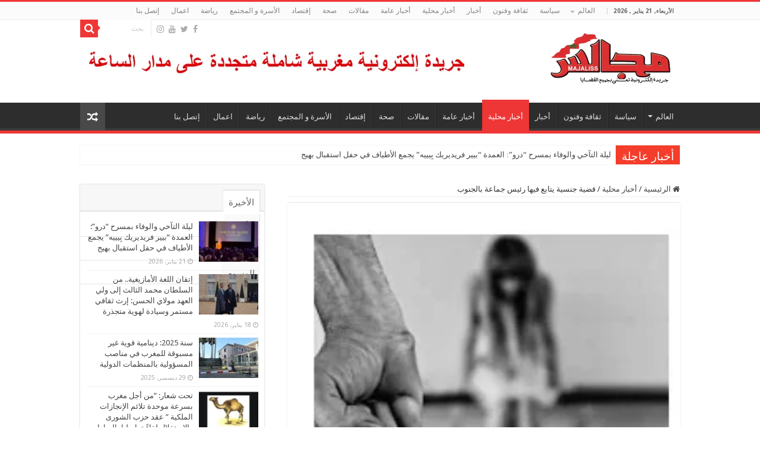

--- FILE ---
content_type: text/html; charset=UTF-8
request_url: https://majaliss.net/%D9%82%D8%B6%D9%8A%D8%A9-%D8%AC%D9%86%D8%B3%D9%8A%D8%A9-%D9%8A%D8%AA%D8%A7%D8%A8%D8%B9-%D9%81%D9%8A%D9%87%D8%A7-%D8%B1%D8%A6%D9%8A%D8%B3-%D8%AC%D9%85%D8%A7%D8%B9%D8%A9-%D8%AA%D8%A7%D8%B1%D9%88%D8%AF/
body_size: 30273
content:
<!DOCTYPE html>
<html dir="rtl" lang="ar" xmlns:fb="https://www.facebook.com/2008/fbml" xmlns:addthis="https://www.addthis.com/help/api-spec"  prefix="og: http://ogp.me/ns#">
<head>
<meta charset="UTF-8" />
<link rel="pingback" href="https://majaliss.net/xmlrpc.php" />
<meta property="og:title" content="قضية جنسية يتابع فيها رئيس جماعة بالجنوب - مجالس"/>
<meta property="og:type" content="article"/>
<meta property="og:description" content="تنظر غذا الاثنين 30 نونبر 2020، الهيئة القضائية الجنحية لدى المحكمة الابتدائية بتارودانت، في القضية "/>
<meta property="og:url" content="https://majaliss.net/%d9%82%d8%b6%d9%8a%d8%a9-%d8%ac%d9%86%d8%b3%d9%8a%d8%a9-%d9%8a%d8%aa%d8%a7%d8%a8%d8%b9-%d9%81%d9%8a%d9%87%d8%a7-%d8%b1%d8%a6%d9%8a%d8%b3-%d8%ac%d9%85%d8%a7%d8%b9%d8%a9-%d8%aa%d8%a7%d8%b1%d9%88%d8%af/"/>
<meta property="og:site_name" content="مجالس"/>
<meta property="og:image" content="https://majaliss.net/wp-content/uploads/2020/11/ghhj.png" />
<meta name='robots' content='index, follow, max-image-preview:large, max-snippet:-1, max-video-preview:-1' />

	<!-- This site is optimized with the Yoast SEO plugin v26.6 - https://yoast.com/wordpress/plugins/seo/ -->
	<title>قضية جنسية يتابع فيها رئيس جماعة بالجنوب - مجالس</title>
	<link rel="canonical" href="https://majaliss.net/قضية-جنسية-يتابع-فيها-رئيس-جماعة-تارود/" />
	<meta property="og:locale" content="ar_AR" />
	<meta property="og:type" content="article" />
	<meta property="og:title" content="قضية جنسية يتابع فيها رئيس جماعة بالجنوب - مجالس" />
	<meta property="og:description" content="تنظر غذا الاثنين 30 نونبر 2020، الهيئة القضائية الجنحية لدى المحكمة الابتدائية بتارودانت، في القضية  والذي توبع من طرف النيابة العامة في حالة سراح بتهمة التحرش الجنسي. وبناء على شكاية في الموضوع تقدمت بها سيدة في عقدها الرابع من العمر، من خلالها اتهمت هذه الأخيرة رئيس الجماعة من مواليد سنة 1963 بالتحرش بها، مؤكدة المشتكية &hellip;" />
	<meta property="og:url" content="https://majaliss.net/قضية-جنسية-يتابع-فيها-رئيس-جماعة-تارود/" />
	<meta property="og:site_name" content="مجالس" />
	<meta property="article:published_time" content="2020-11-29T20:07:28+00:00" />
	<meta property="article:modified_time" content="2020-11-29T20:08:39+00:00" />
	<meta property="og:image" content="https://majaliss.net/wp-content/uploads/2020/11/ghhj.png" />
	<meta property="og:image:width" content="237" />
	<meta property="og:image:height" content="185" />
	<meta property="og:image:type" content="image/png" />
	<meta name="author" content="majaliss" />
	<meta name="twitter:card" content="summary_large_image" />
	<meta name="twitter:label1" content="كُتب بواسطة" />
	<meta name="twitter:data1" content="majaliss" />
	<script type="application/ld+json" class="yoast-schema-graph">{"@context":"https://schema.org","@graph":[{"@type":"WebPage","@id":"https://majaliss.net/%d9%82%d8%b6%d9%8a%d8%a9-%d8%ac%d9%86%d8%b3%d9%8a%d8%a9-%d9%8a%d8%aa%d8%a7%d8%a8%d8%b9-%d9%81%d9%8a%d9%87%d8%a7-%d8%b1%d8%a6%d9%8a%d8%b3-%d8%ac%d9%85%d8%a7%d8%b9%d8%a9-%d8%aa%d8%a7%d8%b1%d9%88%d8%af/","url":"https://majaliss.net/%d9%82%d8%b6%d9%8a%d8%a9-%d8%ac%d9%86%d8%b3%d9%8a%d8%a9-%d9%8a%d8%aa%d8%a7%d8%a8%d8%b9-%d9%81%d9%8a%d9%87%d8%a7-%d8%b1%d8%a6%d9%8a%d8%b3-%d8%ac%d9%85%d8%a7%d8%b9%d8%a9-%d8%aa%d8%a7%d8%b1%d9%88%d8%af/","name":"قضية جنسية يتابع فيها رئيس جماعة بالجنوب - مجالس","isPartOf":{"@id":"https://majaliss.net/#website"},"primaryImageOfPage":{"@id":"https://majaliss.net/%d9%82%d8%b6%d9%8a%d8%a9-%d8%ac%d9%86%d8%b3%d9%8a%d8%a9-%d9%8a%d8%aa%d8%a7%d8%a8%d8%b9-%d9%81%d9%8a%d9%87%d8%a7-%d8%b1%d8%a6%d9%8a%d8%b3-%d8%ac%d9%85%d8%a7%d8%b9%d8%a9-%d8%aa%d8%a7%d8%b1%d9%88%d8%af/#primaryimage"},"image":{"@id":"https://majaliss.net/%d9%82%d8%b6%d9%8a%d8%a9-%d8%ac%d9%86%d8%b3%d9%8a%d8%a9-%d9%8a%d8%aa%d8%a7%d8%a8%d8%b9-%d9%81%d9%8a%d9%87%d8%a7-%d8%b1%d8%a6%d9%8a%d8%b3-%d8%ac%d9%85%d8%a7%d8%b9%d8%a9-%d8%aa%d8%a7%d8%b1%d9%88%d8%af/#primaryimage"},"thumbnailUrl":"https://majaliss.net/wp-content/uploads/2020/11/ghhj.png","datePublished":"2020-11-29T20:07:28+00:00","dateModified":"2020-11-29T20:08:39+00:00","author":{"@id":"https://majaliss.net/#/schema/person/96cc3fc940e62e469ffe9e21fbd7ac3c"},"breadcrumb":{"@id":"https://majaliss.net/%d9%82%d8%b6%d9%8a%d8%a9-%d8%ac%d9%86%d8%b3%d9%8a%d8%a9-%d9%8a%d8%aa%d8%a7%d8%a8%d8%b9-%d9%81%d9%8a%d9%87%d8%a7-%d8%b1%d8%a6%d9%8a%d8%b3-%d8%ac%d9%85%d8%a7%d8%b9%d8%a9-%d8%aa%d8%a7%d8%b1%d9%88%d8%af/#breadcrumb"},"inLanguage":"ar","potentialAction":[{"@type":"ReadAction","target":["https://majaliss.net/%d9%82%d8%b6%d9%8a%d8%a9-%d8%ac%d9%86%d8%b3%d9%8a%d8%a9-%d9%8a%d8%aa%d8%a7%d8%a8%d8%b9-%d9%81%d9%8a%d9%87%d8%a7-%d8%b1%d8%a6%d9%8a%d8%b3-%d8%ac%d9%85%d8%a7%d8%b9%d8%a9-%d8%aa%d8%a7%d8%b1%d9%88%d8%af/"]}]},{"@type":"ImageObject","inLanguage":"ar","@id":"https://majaliss.net/%d9%82%d8%b6%d9%8a%d8%a9-%d8%ac%d9%86%d8%b3%d9%8a%d8%a9-%d9%8a%d8%aa%d8%a7%d8%a8%d8%b9-%d9%81%d9%8a%d9%87%d8%a7-%d8%b1%d8%a6%d9%8a%d8%b3-%d8%ac%d9%85%d8%a7%d8%b9%d8%a9-%d8%aa%d8%a7%d8%b1%d9%88%d8%af/#primaryimage","url":"https://majaliss.net/wp-content/uploads/2020/11/ghhj.png","contentUrl":"https://majaliss.net/wp-content/uploads/2020/11/ghhj.png","width":237,"height":185},{"@type":"BreadcrumbList","@id":"https://majaliss.net/%d9%82%d8%b6%d9%8a%d8%a9-%d8%ac%d9%86%d8%b3%d9%8a%d8%a9-%d9%8a%d8%aa%d8%a7%d8%a8%d8%b9-%d9%81%d9%8a%d9%87%d8%a7-%d8%b1%d8%a6%d9%8a%d8%b3-%d8%ac%d9%85%d8%a7%d8%b9%d8%a9-%d8%aa%d8%a7%d8%b1%d9%88%d8%af/#breadcrumb","itemListElement":[{"@type":"ListItem","position":1,"name":"Home","item":"https://majaliss.net/"},{"@type":"ListItem","position":2,"name":"قضية جنسية يتابع فيها رئيس جماعة بالجنوب"}]},{"@type":"WebSite","@id":"https://majaliss.net/#website","url":"https://majaliss.net/","name":"مجالس","description":"جريدة الكترونية تصدر عن مجالس ميديا","potentialAction":[{"@type":"SearchAction","target":{"@type":"EntryPoint","urlTemplate":"https://majaliss.net/?s={search_term_string}"},"query-input":{"@type":"PropertyValueSpecification","valueRequired":true,"valueName":"search_term_string"}}],"inLanguage":"ar"},{"@type":"Person","@id":"https://majaliss.net/#/schema/person/96cc3fc940e62e469ffe9e21fbd7ac3c","name":"majaliss","image":{"@type":"ImageObject","inLanguage":"ar","@id":"https://majaliss.net/#/schema/person/image/","url":"https://secure.gravatar.com/avatar/aa9ccd52b057d4affe33992177c32e536aada01d4299f8ccf94d5e76f14fc9f0?s=96&d=mm&r=g","contentUrl":"https://secure.gravatar.com/avatar/aa9ccd52b057d4affe33992177c32e536aada01d4299f8ccf94d5e76f14fc9f0?s=96&d=mm&r=g","caption":"majaliss"},"url":"https://majaliss.net/author/majaliss/"}]}</script>
	<!-- / Yoast SEO plugin. -->


<link rel='dns-prefetch' href='//static.addtoany.com' />
<link rel='dns-prefetch' href='//s7.addthis.com' />
<link rel='dns-prefetch' href='//fonts.googleapis.com' />
<link rel="alternate" type="application/rss+xml" title="مجالس &laquo; الخلاصة" href="https://majaliss.net/feed/" />
<link rel="alternate" type="application/rss+xml" title="مجالس &laquo; خلاصة التعليقات" href="https://majaliss.net/comments/feed/" />
<link rel="alternate" type="application/rss+xml" title="مجالس &laquo; قضية جنسية يتابع فيها رئيس جماعة بالجنوب خلاصة التعليقات" href="https://majaliss.net/%d9%82%d8%b6%d9%8a%d8%a9-%d8%ac%d9%86%d8%b3%d9%8a%d8%a9-%d9%8a%d8%aa%d8%a7%d8%a8%d8%b9-%d9%81%d9%8a%d9%87%d8%a7-%d8%b1%d8%a6%d9%8a%d8%b3-%d8%ac%d9%85%d8%a7%d8%b9%d8%a9-%d8%aa%d8%a7%d8%b1%d9%88%d8%af/feed/" />
<link rel="alternate" title="oEmbed (JSON)" type="application/json+oembed" href="https://majaliss.net/wp-json/oembed/1.0/embed?url=https%3A%2F%2Fmajaliss.net%2F%25d9%2582%25d8%25b6%25d9%258a%25d8%25a9-%25d8%25ac%25d9%2586%25d8%25b3%25d9%258a%25d8%25a9-%25d9%258a%25d8%25aa%25d8%25a7%25d8%25a8%25d8%25b9-%25d9%2581%25d9%258a%25d9%2587%25d8%25a7-%25d8%25b1%25d8%25a6%25d9%258a%25d8%25b3-%25d8%25ac%25d9%2585%25d8%25a7%25d8%25b9%25d8%25a9-%25d8%25aa%25d8%25a7%25d8%25b1%25d9%2588%25d8%25af%2F" />
<link rel="alternate" title="oEmbed (XML)" type="text/xml+oembed" href="https://majaliss.net/wp-json/oembed/1.0/embed?url=https%3A%2F%2Fmajaliss.net%2F%25d9%2582%25d8%25b6%25d9%258a%25d8%25a9-%25d8%25ac%25d9%2586%25d8%25b3%25d9%258a%25d8%25a9-%25d9%258a%25d8%25aa%25d8%25a7%25d8%25a8%25d8%25b9-%25d9%2581%25d9%258a%25d9%2587%25d8%25a7-%25d8%25b1%25d8%25a6%25d9%258a%25d8%25b3-%25d8%25ac%25d9%2585%25d8%25a7%25d8%25b9%25d8%25a9-%25d8%25aa%25d8%25a7%25d8%25b1%25d9%2588%25d8%25af%2F&#038;format=xml" />
<style id='wp-img-auto-sizes-contain-inline-css' type='text/css'>
img:is([sizes=auto i],[sizes^="auto," i]){contain-intrinsic-size:3000px 1500px}
/*# sourceURL=wp-img-auto-sizes-contain-inline-css */
</style>

<style id='wp-emoji-styles-inline-css' type='text/css'>

	img.wp-smiley, img.emoji {
		display: inline !important;
		border: none !important;
		box-shadow: none !important;
		height: 1em !important;
		width: 1em !important;
		margin: 0 0.07em !important;
		vertical-align: -0.1em !important;
		background: none !important;
		padding: 0 !important;
	}
/*# sourceURL=wp-emoji-styles-inline-css */
</style>
<link rel='stylesheet' id='wp-block-library-rtl-css' href='https://majaliss.net/wp-includes/css/dist/block-library/style-rtl.min.css' type='text/css' media='all' />
<style id='global-styles-inline-css' type='text/css'>
:root{--wp--preset--aspect-ratio--square: 1;--wp--preset--aspect-ratio--4-3: 4/3;--wp--preset--aspect-ratio--3-4: 3/4;--wp--preset--aspect-ratio--3-2: 3/2;--wp--preset--aspect-ratio--2-3: 2/3;--wp--preset--aspect-ratio--16-9: 16/9;--wp--preset--aspect-ratio--9-16: 9/16;--wp--preset--color--black: #000000;--wp--preset--color--cyan-bluish-gray: #abb8c3;--wp--preset--color--white: #ffffff;--wp--preset--color--pale-pink: #f78da7;--wp--preset--color--vivid-red: #cf2e2e;--wp--preset--color--luminous-vivid-orange: #ff6900;--wp--preset--color--luminous-vivid-amber: #fcb900;--wp--preset--color--light-green-cyan: #7bdcb5;--wp--preset--color--vivid-green-cyan: #00d084;--wp--preset--color--pale-cyan-blue: #8ed1fc;--wp--preset--color--vivid-cyan-blue: #0693e3;--wp--preset--color--vivid-purple: #9b51e0;--wp--preset--gradient--vivid-cyan-blue-to-vivid-purple: linear-gradient(135deg,rgb(6,147,227) 0%,rgb(155,81,224) 100%);--wp--preset--gradient--light-green-cyan-to-vivid-green-cyan: linear-gradient(135deg,rgb(122,220,180) 0%,rgb(0,208,130) 100%);--wp--preset--gradient--luminous-vivid-amber-to-luminous-vivid-orange: linear-gradient(135deg,rgb(252,185,0) 0%,rgb(255,105,0) 100%);--wp--preset--gradient--luminous-vivid-orange-to-vivid-red: linear-gradient(135deg,rgb(255,105,0) 0%,rgb(207,46,46) 100%);--wp--preset--gradient--very-light-gray-to-cyan-bluish-gray: linear-gradient(135deg,rgb(238,238,238) 0%,rgb(169,184,195) 100%);--wp--preset--gradient--cool-to-warm-spectrum: linear-gradient(135deg,rgb(74,234,220) 0%,rgb(151,120,209) 20%,rgb(207,42,186) 40%,rgb(238,44,130) 60%,rgb(251,105,98) 80%,rgb(254,248,76) 100%);--wp--preset--gradient--blush-light-purple: linear-gradient(135deg,rgb(255,206,236) 0%,rgb(152,150,240) 100%);--wp--preset--gradient--blush-bordeaux: linear-gradient(135deg,rgb(254,205,165) 0%,rgb(254,45,45) 50%,rgb(107,0,62) 100%);--wp--preset--gradient--luminous-dusk: linear-gradient(135deg,rgb(255,203,112) 0%,rgb(199,81,192) 50%,rgb(65,88,208) 100%);--wp--preset--gradient--pale-ocean: linear-gradient(135deg,rgb(255,245,203) 0%,rgb(182,227,212) 50%,rgb(51,167,181) 100%);--wp--preset--gradient--electric-grass: linear-gradient(135deg,rgb(202,248,128) 0%,rgb(113,206,126) 100%);--wp--preset--gradient--midnight: linear-gradient(135deg,rgb(2,3,129) 0%,rgb(40,116,252) 100%);--wp--preset--font-size--small: 13px;--wp--preset--font-size--medium: 20px;--wp--preset--font-size--large: 36px;--wp--preset--font-size--x-large: 42px;--wp--preset--spacing--20: 0.44rem;--wp--preset--spacing--30: 0.67rem;--wp--preset--spacing--40: 1rem;--wp--preset--spacing--50: 1.5rem;--wp--preset--spacing--60: 2.25rem;--wp--preset--spacing--70: 3.38rem;--wp--preset--spacing--80: 5.06rem;--wp--preset--shadow--natural: 6px 6px 9px rgba(0, 0, 0, 0.2);--wp--preset--shadow--deep: 12px 12px 50px rgba(0, 0, 0, 0.4);--wp--preset--shadow--sharp: 6px 6px 0px rgba(0, 0, 0, 0.2);--wp--preset--shadow--outlined: 6px 6px 0px -3px rgb(255, 255, 255), 6px 6px rgb(0, 0, 0);--wp--preset--shadow--crisp: 6px 6px 0px rgb(0, 0, 0);}:where(.is-layout-flex){gap: 0.5em;}:where(.is-layout-grid){gap: 0.5em;}body .is-layout-flex{display: flex;}.is-layout-flex{flex-wrap: wrap;align-items: center;}.is-layout-flex > :is(*, div){margin: 0;}body .is-layout-grid{display: grid;}.is-layout-grid > :is(*, div){margin: 0;}:where(.wp-block-columns.is-layout-flex){gap: 2em;}:where(.wp-block-columns.is-layout-grid){gap: 2em;}:where(.wp-block-post-template.is-layout-flex){gap: 1.25em;}:where(.wp-block-post-template.is-layout-grid){gap: 1.25em;}.has-black-color{color: var(--wp--preset--color--black) !important;}.has-cyan-bluish-gray-color{color: var(--wp--preset--color--cyan-bluish-gray) !important;}.has-white-color{color: var(--wp--preset--color--white) !important;}.has-pale-pink-color{color: var(--wp--preset--color--pale-pink) !important;}.has-vivid-red-color{color: var(--wp--preset--color--vivid-red) !important;}.has-luminous-vivid-orange-color{color: var(--wp--preset--color--luminous-vivid-orange) !important;}.has-luminous-vivid-amber-color{color: var(--wp--preset--color--luminous-vivid-amber) !important;}.has-light-green-cyan-color{color: var(--wp--preset--color--light-green-cyan) !important;}.has-vivid-green-cyan-color{color: var(--wp--preset--color--vivid-green-cyan) !important;}.has-pale-cyan-blue-color{color: var(--wp--preset--color--pale-cyan-blue) !important;}.has-vivid-cyan-blue-color{color: var(--wp--preset--color--vivid-cyan-blue) !important;}.has-vivid-purple-color{color: var(--wp--preset--color--vivid-purple) !important;}.has-black-background-color{background-color: var(--wp--preset--color--black) !important;}.has-cyan-bluish-gray-background-color{background-color: var(--wp--preset--color--cyan-bluish-gray) !important;}.has-white-background-color{background-color: var(--wp--preset--color--white) !important;}.has-pale-pink-background-color{background-color: var(--wp--preset--color--pale-pink) !important;}.has-vivid-red-background-color{background-color: var(--wp--preset--color--vivid-red) !important;}.has-luminous-vivid-orange-background-color{background-color: var(--wp--preset--color--luminous-vivid-orange) !important;}.has-luminous-vivid-amber-background-color{background-color: var(--wp--preset--color--luminous-vivid-amber) !important;}.has-light-green-cyan-background-color{background-color: var(--wp--preset--color--light-green-cyan) !important;}.has-vivid-green-cyan-background-color{background-color: var(--wp--preset--color--vivid-green-cyan) !important;}.has-pale-cyan-blue-background-color{background-color: var(--wp--preset--color--pale-cyan-blue) !important;}.has-vivid-cyan-blue-background-color{background-color: var(--wp--preset--color--vivid-cyan-blue) !important;}.has-vivid-purple-background-color{background-color: var(--wp--preset--color--vivid-purple) !important;}.has-black-border-color{border-color: var(--wp--preset--color--black) !important;}.has-cyan-bluish-gray-border-color{border-color: var(--wp--preset--color--cyan-bluish-gray) !important;}.has-white-border-color{border-color: var(--wp--preset--color--white) !important;}.has-pale-pink-border-color{border-color: var(--wp--preset--color--pale-pink) !important;}.has-vivid-red-border-color{border-color: var(--wp--preset--color--vivid-red) !important;}.has-luminous-vivid-orange-border-color{border-color: var(--wp--preset--color--luminous-vivid-orange) !important;}.has-luminous-vivid-amber-border-color{border-color: var(--wp--preset--color--luminous-vivid-amber) !important;}.has-light-green-cyan-border-color{border-color: var(--wp--preset--color--light-green-cyan) !important;}.has-vivid-green-cyan-border-color{border-color: var(--wp--preset--color--vivid-green-cyan) !important;}.has-pale-cyan-blue-border-color{border-color: var(--wp--preset--color--pale-cyan-blue) !important;}.has-vivid-cyan-blue-border-color{border-color: var(--wp--preset--color--vivid-cyan-blue) !important;}.has-vivid-purple-border-color{border-color: var(--wp--preset--color--vivid-purple) !important;}.has-vivid-cyan-blue-to-vivid-purple-gradient-background{background: var(--wp--preset--gradient--vivid-cyan-blue-to-vivid-purple) !important;}.has-light-green-cyan-to-vivid-green-cyan-gradient-background{background: var(--wp--preset--gradient--light-green-cyan-to-vivid-green-cyan) !important;}.has-luminous-vivid-amber-to-luminous-vivid-orange-gradient-background{background: var(--wp--preset--gradient--luminous-vivid-amber-to-luminous-vivid-orange) !important;}.has-luminous-vivid-orange-to-vivid-red-gradient-background{background: var(--wp--preset--gradient--luminous-vivid-orange-to-vivid-red) !important;}.has-very-light-gray-to-cyan-bluish-gray-gradient-background{background: var(--wp--preset--gradient--very-light-gray-to-cyan-bluish-gray) !important;}.has-cool-to-warm-spectrum-gradient-background{background: var(--wp--preset--gradient--cool-to-warm-spectrum) !important;}.has-blush-light-purple-gradient-background{background: var(--wp--preset--gradient--blush-light-purple) !important;}.has-blush-bordeaux-gradient-background{background: var(--wp--preset--gradient--blush-bordeaux) !important;}.has-luminous-dusk-gradient-background{background: var(--wp--preset--gradient--luminous-dusk) !important;}.has-pale-ocean-gradient-background{background: var(--wp--preset--gradient--pale-ocean) !important;}.has-electric-grass-gradient-background{background: var(--wp--preset--gradient--electric-grass) !important;}.has-midnight-gradient-background{background: var(--wp--preset--gradient--midnight) !important;}.has-small-font-size{font-size: var(--wp--preset--font-size--small) !important;}.has-medium-font-size{font-size: var(--wp--preset--font-size--medium) !important;}.has-large-font-size{font-size: var(--wp--preset--font-size--large) !important;}.has-x-large-font-size{font-size: var(--wp--preset--font-size--x-large) !important;}
/*# sourceURL=global-styles-inline-css */
</style>

<style id='classic-theme-styles-inline-css' type='text/css'>
/*! This file is auto-generated */
.wp-block-button__link{color:#fff;background-color:#32373c;border-radius:9999px;box-shadow:none;text-decoration:none;padding:calc(.667em + 2px) calc(1.333em + 2px);font-size:1.125em}.wp-block-file__button{background:#32373c;color:#fff;text-decoration:none}
/*# sourceURL=/wp-includes/css/classic-themes.min.css */
</style>
<link rel='stylesheet' id='contact-form-7-css' href='https://majaliss.net/wp-content/plugins/contact-form-7/includes/css/styles.css' type='text/css' media='all' />
<link rel='stylesheet' id='contact-form-7-rtl-css' href='https://majaliss.net/wp-content/plugins/contact-form-7/includes/css/styles-rtl.css' type='text/css' media='all' />
<link rel='stylesheet' id='taqyeem-buttons-style-css' href='https://majaliss.net/wp-content/plugins/taqyeem-buttons/assets/style.css' type='text/css' media='all' />
<link rel='stylesheet' id='taqyeem-style-css' href='https://majaliss.net/wp-content/plugins/taqyeem/style.css' type='text/css' media='all' />
<link rel='stylesheet' id='tie-style-css' href='https://majaliss.net/wp-content/themes/sahifa/sahifa/style.css' type='text/css' media='all' />
<link rel='stylesheet' id='tie-ilightbox-skin-css' href='https://majaliss.net/wp-content/themes/sahifa/sahifa/css/ilightbox/dark-skin/skin.css' type='text/css' media='all' />
<link rel='stylesheet' id='Droid+Sans-css' href='https://fonts.googleapis.com/css?family=Droid+Sans%3Aregular%2C700' type='text/css' media='all' />
<link rel='stylesheet' id='droidarabickufi-css' href='https://fonts.googleapis.com/earlyaccess/droidarabickufi' type='text/css' media='all' />
<link rel='stylesheet' id='addthis_all_pages-css' href='https://majaliss.net/wp-content/plugins/addthis/frontend/build/addthis_wordpress_public.min.css' type='text/css' media='all' />
<link rel='stylesheet' id='addtoany-css' href='https://majaliss.net/wp-content/plugins/add-to-any/addtoany.min.css' type='text/css' media='all' />
<link rel='stylesheet' id='jannah-extensions-shortcodes-styles-css' href='https://majaliss.net/wp-content/plugins/jannah-extensions/shortcodes/assets/style.css' type='text/css' media='all' />
<script type="text/javascript" id="addtoany-core-js-before">
/* <![CDATA[ */
window.a2a_config=window.a2a_config||{};a2a_config.callbacks=[];a2a_config.overlays=[];a2a_config.templates={};a2a_localize = {
	Share: "Share",
	Save: "Save",
	Subscribe: "Subscribe",
	Email: "Email",
	Bookmark: "Bookmark",
	ShowAll: "Show all",
	ShowLess: "Show less",
	FindServices: "Find service(s)",
	FindAnyServiceToAddTo: "Instantly find any service to add to",
	PoweredBy: "Powered by",
	ShareViaEmail: "Share via email",
	SubscribeViaEmail: "Subscribe via email",
	BookmarkInYourBrowser: "Bookmark in your browser",
	BookmarkInstructions: "Press Ctrl+D or \u2318+D to bookmark this page",
	AddToYourFavorites: "Add to your favorites",
	SendFromWebOrProgram: "Send from any email address or email program",
	EmailProgram: "Email program",
	More: "More&#8230;",
	ThanksForSharing: "Thanks for sharing!",
	ThanksForFollowing: "Thanks for following!"
};


//# sourceURL=addtoany-core-js-before
/* ]]> */
</script>
<script type="text/javascript" defer src="https://static.addtoany.com/menu/page.js" id="addtoany-core-js"></script>
<script type="text/javascript" src="https://majaliss.net/wp-includes/js/jquery/jquery.min.js" id="jquery-core-js"></script>
<script type="text/javascript" src="https://majaliss.net/wp-includes/js/jquery/jquery-migrate.min.js" id="jquery-migrate-js"></script>
<script type="text/javascript" defer src="https://majaliss.net/wp-content/plugins/add-to-any/addtoany.min.js" id="addtoany-jquery-js"></script>
<script type="text/javascript" src="https://majaliss.net/wp-content/plugins/taqyeem/js/tie.js" id="taqyeem-main-js"></script>
<script type="text/javascript" src="https://s7.addthis.com/js/300/addthis_widget.js" id="addthis_widget-js"></script>
<link rel="https://api.w.org/" href="https://majaliss.net/wp-json/" /><link rel="alternate" title="JSON" type="application/json" href="https://majaliss.net/wp-json/wp/v2/posts/18259" /><link rel="EditURI" type="application/rsd+xml" title="RSD" href="https://majaliss.net/xmlrpc.php?rsd" />
<link rel="stylesheet" href="https://majaliss.net/wp-content/themes/sahifa/sahifa/rtl.css" type="text/css" media="screen" /><meta name="generator" content="WordPress 6.9" />
<link rel='shortlink' href='https://majaliss.net/?p=18259' />
<script type='text/javascript'>
/* <![CDATA[ */
var taqyeem = {"ajaxurl":"https://majaliss.net/wp-admin/admin-ajax.php" , "your_rating":"تقييمك:"};
/* ]]> */
</script>

<style type="text/css" media="screen">

</style>
<link rel="shortcut icon" href="http://majaliss.net/wp-content/uploads/2020/01/majaliss-1.png" title="Favicon" />
<!--[if IE]>
<script type="text/javascript">jQuery(document).ready(function (){ jQuery(".menu-item").has("ul").children("a").attr("aria-haspopup", "true");});</script>
<![endif]-->
<!--[if lt IE 9]>
<script src="https://majaliss.net/wp-content/themes/sahifa/sahifa/js/html5.js"></script>
<script src="https://majaliss.net/wp-content/themes/sahifa/sahifa/js/selectivizr-min.js"></script>
<![endif]-->
<!--[if IE 9]>
<link rel="stylesheet" type="text/css" media="all" href="https://majaliss.net/wp-content/themes/sahifa/sahifa/css/ie9.css" />
<![endif]-->
<!--[if IE 8]>
<link rel="stylesheet" type="text/css" media="all" href="https://majaliss.net/wp-content/themes/sahifa/sahifa/css/ie8.css" />
<![endif]-->
<!--[if IE 7]>
<link rel="stylesheet" type="text/css" media="all" href="https://majaliss.net/wp-content/themes/sahifa/sahifa/css/ie7.css" />
<![endif]-->

<meta http-equiv="X-UA-Compatible" content="IE=edge,chrome=1" />
<meta name="viewport" content="width=device-width, initial-scale=1.0" />



<style type="text/css" media="screen">

body{
	font-family: 'Droid Sans';
}
.breaking-news span.breaking-news-title{
	font-family: Arial, Helvetica, sans-serif;
	color :#ffffff;
}
.post-title{
	font-family: 'droid arabic kufi';
	color :#c71010;
	font-size : 26px;
}
h2.post-box-title, h2.post-box-title a{
	font-family: Arial, Helvetica, sans-serif;
	font-size : 20px;
}
h3.post-box-title, h3.post-box-title a{
	font-family: Arial, Helvetica, sans-serif;
	font-size : 20px;
}
p.post-meta, p.post-meta a{
	font-size : 12px;
}
body.single .entry, body.page .entry{
	font-family: "Times New Roman", Times, serif;
	font-size : 23px;
}
.widget-top h4, .widget-top h4 a{
	font-family: 'droid arabic kufi';
	font-size : 20px;
}
.footer-widget-top h4, .footer-widget-top h4 a{
	font-family: 'droid arabic kufi';
}
#featured-posts .featured-title h2 a{
	font-family: Arial, Helvetica, sans-serif;
	color :#ffffff;
	font-size : 24px;
}
.ei-title h2, .slider-caption h2 a, .content .slider-caption h2 a, .slider-caption h2, .content .slider-caption h2, .content .ei-title h2{
	font-family: Arial, Helvetica, sans-serif;
	font-size : 26px;
}
.cat-box-title h2, .cat-box-title h2 a, .block-head h3, #respond h3, #comments-title, h2.review-box-header, .woocommerce-tabs .entry-content h2, .woocommerce .related.products h2, .entry .woocommerce h2, .woocommerce-billing-fields h3, .woocommerce-shipping-fields h3, #order_review_heading, #bbpress-forums fieldset.bbp-form legend, #buddypress .item-body h4, #buddypress #item-body h4{
	font-family: 'droid arabic kufi';
	font-size : 20px;
}
#main-nav,
.cat-box-content,
#sidebar .widget-container,
.post-listing,
#commentform {
	border-bottom-color: #ef3636;
}

.search-block .search-button,
#topcontrol,
#main-nav ul li.current-menu-item a,
#main-nav ul li.current-menu-item a:hover,
#main-nav ul li.current_page_parent a,
#main-nav ul li.current_page_parent a:hover,
#main-nav ul li.current-menu-parent a,
#main-nav ul li.current-menu-parent a:hover,
#main-nav ul li.current-page-ancestor a,
#main-nav ul li.current-page-ancestor a:hover,
.pagination span.current,
.share-post span.share-text,
.flex-control-paging li a.flex-active,
.ei-slider-thumbs li.ei-slider-element,
.review-percentage .review-item span span,
.review-final-score,
.button,
a.button,
a.more-link,
#main-content input[type="submit"],
.form-submit #submit,
#login-form .login-button,
.widget-feedburner .feedburner-subscribe,
input[type="submit"],
#buddypress button,
#buddypress a.button,
#buddypress input[type=submit],
#buddypress input[type=reset],
#buddypress ul.button-nav li a,
#buddypress div.generic-button a,
#buddypress .comment-reply-link,
#buddypress div.item-list-tabs ul li a span,
#buddypress div.item-list-tabs ul li.selected a,
#buddypress div.item-list-tabs ul li.current a,
#buddypress #members-directory-form div.item-list-tabs ul li.selected span,
#members-list-options a.selected,
#groups-list-options a.selected,
body.dark-skin #buddypress div.item-list-tabs ul li a span,
body.dark-skin #buddypress div.item-list-tabs ul li.selected a,
body.dark-skin #buddypress div.item-list-tabs ul li.current a,
body.dark-skin #members-list-options a.selected,
body.dark-skin #groups-list-options a.selected,
.search-block-large .search-button,
#featured-posts .flex-next:hover,
#featured-posts .flex-prev:hover,
a.tie-cart span.shooping-count,
.woocommerce span.onsale,
.woocommerce-page span.onsale ,
.woocommerce .widget_price_filter .ui-slider .ui-slider-handle,
.woocommerce-page .widget_price_filter .ui-slider .ui-slider-handle,
#check-also-close,
a.post-slideshow-next,
a.post-slideshow-prev,
.widget_price_filter .ui-slider .ui-slider-handle,
.quantity .minus:hover,
.quantity .plus:hover,
.mejs-container .mejs-controls .mejs-time-rail .mejs-time-current,
#reading-position-indicator  {
	background-color:#ef3636;
}

::-webkit-scrollbar-thumb{
	background-color:#ef3636 !important;
}

#theme-footer,
#theme-header,
.top-nav ul li.current-menu-item:before,
#main-nav .menu-sub-content ,
#main-nav ul ul,
#check-also-box {
	border-top-color: #ef3636;
}

.search-block:after {
	border-right-color:#ef3636;
}

body.rtl .search-block:after {
	border-left-color:#ef3636;
}

#main-nav ul > li.menu-item-has-children:hover > a:after,
#main-nav ul > li.mega-menu:hover > a:after {
	border-color:transparent transparent #ef3636;
}

.widget.timeline-posts li a:hover,
.widget.timeline-posts li a:hover span.tie-date {
	color: #ef3636;
}

.widget.timeline-posts li a:hover span.tie-date:before {
	background: #ef3636;
	border-color: #ef3636;
}

#order_review,
#order_review_heading {
	border-color: #ef3636;
}


</style>

		<script type="text/javascript">
			/* <![CDATA[ */
				var sf_position = '0';
				var sf_templates = "<a href=\"{search_url_escaped}\">\u0639\u0631\u0636 \u0643\u0644 \u0627\u0644\u0646\u062a\u0627\u0626\u062c<\/a>";
				var sf_input = '.search-live';
				jQuery(document).ready(function(){
					jQuery(sf_input).ajaxyLiveSearch({"expand":false,"searchUrl":"https:\/\/majaliss.net\/?s=%s","text":"Search","delay":500,"iwidth":180,"width":315,"ajaxUrl":"https:\/\/majaliss.net\/wp-admin\/admin-ajax.php","rtl":0});
					jQuery(".live-search_ajaxy-selective-input").keyup(function() {
						var width = jQuery(this).val().length * 8;
						if(width < 50) {
							width = 50;
						}
						jQuery(this).width(width);
					});
					jQuery(".live-search_ajaxy-selective-search").click(function() {
						jQuery(this).find(".live-search_ajaxy-selective-input").focus();
					});
					jQuery(".live-search_ajaxy-selective-close").click(function() {
						jQuery(this).parent().remove();
					});
				});
			/* ]]> */
		</script>
		<script data-cfasync="false" type="text/javascript">if (window.addthis_product === undefined) { window.addthis_product = "wpp"; } if (window.wp_product_version === undefined) { window.wp_product_version = "wpp-6.2.7"; } if (window.addthis_share === undefined) { window.addthis_share = {}; } if (window.addthis_config === undefined) { window.addthis_config = {"data_track_clickback":true,"ignore_server_config":true,"ui_atversion":300}; } if (window.addthis_layers === undefined) { window.addthis_layers = {}; } if (window.addthis_layers_tools === undefined) { window.addthis_layers_tools = []; } else {  } if (window.addthis_plugin_info === undefined) { window.addthis_plugin_info = {"info_status":"enabled","cms_name":"WordPress","plugin_name":"Share Buttons by AddThis","plugin_version":"6.2.7","plugin_mode":"WordPress","anonymous_profile_id":"wp-e3c4639a3cccffc2036cf12ac542f49a","page_info":{"template":"posts","post_type":""},"sharing_enabled_on_post_via_metabox":false}; } 
                    (function() {
                      var first_load_interval_id = setInterval(function () {
                        if (typeof window.addthis !== 'undefined') {
                          window.clearInterval(first_load_interval_id);
                          if (typeof window.addthis_layers !== 'undefined' && Object.getOwnPropertyNames(window.addthis_layers).length > 0) {
                            window.addthis.layers(window.addthis_layers);
                          }
                          if (Array.isArray(window.addthis_layers_tools)) {
                            for (i = 0; i < window.addthis_layers_tools.length; i++) {
                              window.addthis.layers(window.addthis_layers_tools[i]);
                            }
                          }
                        }
                     },1000)
                    }());
                </script></head>
<body id="top" class="rtl wp-singular post-template-default single single-post postid-18259 single-format-standard wp-theme-sahifasahifa lazy-enabled">

<div class="wrapper-outer">

	<div class="background-cover"></div>

	<aside id="slide-out">

			<div class="search-mobile">
			<form method="get" id="searchform-mobile" action="https://majaliss.net/">
				<button class="search-button" type="submit" value="بحث"><i class="fa fa-search"></i></button>
				<input type="text" id="s-mobile" name="s" title="بحث" value="بحث" onfocus="if (this.value == 'بحث') {this.value = '';}" onblur="if (this.value == '') {this.value = 'بحث';}"  />
			</form>
		</div><!-- .search-mobile /-->
	
	
		<div id="mobile-menu" ></div>
	</aside><!-- #slide-out /-->

		<div id="wrapper" class="wide-layout">
		<div class="inner-wrapper">

		<header id="theme-header" class="theme-header">
						<div id="top-nav" class="top-nav">
				<div class="container">

							<span class="today-date">الأربعاء, 21 يناير , 2026</span>
				<div class="top-menu"><ul id="menu-menu-1" class="menu"><li id="menu-item-9072" class="menu-item menu-item-type-taxonomy menu-item-object-category menu-item-has-children menu-item-9072"><a href="https://majaliss.net/category/%d8%a7%d9%84%d8%b9%d8%a7%d9%84%d9%85/">العالم</a>
<ul class="sub-menu">
	<li id="menu-item-9078" class="menu-item menu-item-type-taxonomy menu-item-object-category menu-item-9078"><a href="https://majaliss.net/category/%d8%b9%d8%b1%d8%a8%d9%8a/">عربي</a></li>
	<li id="menu-item-9074" class="menu-item menu-item-type-taxonomy menu-item-object-category menu-item-9074"><a href="https://majaliss.net/category/%d8%af%d9%88%d9%84%d9%8a/">دولي</a></li>
</ul>
</li>
<li id="menu-item-9076" class="menu-item menu-item-type-taxonomy menu-item-object-category menu-item-9076"><a href="https://majaliss.net/category/%d8%b3%d9%8a%d8%a7%d8%b3%d8%a9/">سياسة</a></li>
<li id="menu-item-9073" class="menu-item menu-item-type-taxonomy menu-item-object-category menu-item-9073"><a href="https://majaliss.net/category/%d8%ab%d9%82%d8%a7%d9%81%d8%a9-%d9%88%d9%81%d9%86%d9%88%d9%86/">ثقافة وفنون</a></li>
<li id="menu-item-9066" class="menu-item menu-item-type-taxonomy menu-item-object-category menu-item-9066"><a href="https://majaliss.net/category/%d8%a3%d8%ae%d8%a8%d8%a7%d8%b1/">أخبار</a></li>
<li id="menu-item-9068" class="menu-item menu-item-type-taxonomy menu-item-object-category current-post-ancestor current-menu-parent current-post-parent menu-item-9068"><a href="https://majaliss.net/category/%d8%a3%d8%ae%d8%a8%d8%a7%d8%b1-%d9%85%d8%ad%d9%84%d9%8a%d8%a9/">أخبار محلية</a></li>
<li id="menu-item-9067" class="menu-item menu-item-type-taxonomy menu-item-object-category menu-item-9067"><a href="https://majaliss.net/category/%d8%a3%d8%ae%d8%a8%d8%a7%d8%b1-%d8%b9%d8%a7%d9%85%d8%a9/">أخبار عامة</a></li>
<li id="menu-item-9079" class="menu-item menu-item-type-taxonomy menu-item-object-category menu-item-9079"><a href="https://majaliss.net/category/%d9%85%d9%82%d8%a7%d9%84%d8%a7%d8%aa/">مقالات</a></li>
<li id="menu-item-9077" class="menu-item menu-item-type-taxonomy menu-item-object-category menu-item-9077"><a href="https://majaliss.net/category/%d8%b5%d8%ad%d8%a9/">صحة</a></li>
<li id="menu-item-9069" class="menu-item menu-item-type-taxonomy menu-item-object-category menu-item-9069"><a href="https://majaliss.net/category/%d8%a5%d9%82%d8%aa%d8%b5%d8%a7%d8%af/">إقتصاد</a></li>
<li id="menu-item-9071" class="menu-item menu-item-type-taxonomy menu-item-object-category menu-item-9071"><a href="https://majaliss.net/category/%d8%a7%d9%84%d8%a3%d8%b3%d8%b1%d8%a9-%d9%88-%d8%a7%d9%84%d9%85%d8%ac%d8%aa%d9%85%d8%b9/">الأسرة و المجتمع</a></li>
<li id="menu-item-9075" class="menu-item menu-item-type-taxonomy menu-item-object-category menu-item-9075"><a href="https://majaliss.net/category/%d8%b1%d9%8a%d8%a7%d8%b6%d8%a9/">رياضة</a></li>
<li id="menu-item-9070" class="menu-item menu-item-type-taxonomy menu-item-object-category menu-item-9070"><a href="https://majaliss.net/category/%d8%a7%d8%b9%d9%85%d8%a7%d9%84/">اعمال</a></li>
<li id="menu-item-9080" class="menu-item menu-item-type-post_type menu-item-object-page menu-item-9080"><a href="https://majaliss.net/%d8%a5%d8%aa%d8%b5%d9%84-%d8%a8%d9%86%d8%a7/">إتصل بنا</a></li>
</ul></div>
						<div class="search-block">
						<form method="get" id="searchform-header" action="https://majaliss.net/">
							<button class="search-button" type="submit" value="بحث"><i class="fa fa-search"></i></button>
							<input class="search-live" type="text" id="s-header" name="s" title="بحث" value="بحث" onfocus="if (this.value == 'بحث') {this.value = '';}" onblur="if (this.value == '') {this.value = 'بحث';}"  />
						</form>
					</div><!-- .search-block /-->
			<div class="social-icons">
		<a class="ttip-none" title="Facebook" href="http://Facebook.com/journal.majaliss.1" target="_blank"><i class="fa fa-facebook"></i></a><a class="ttip-none" title="Twitter" href="https://twitter.com/" target="_blank"><i class="fa fa-twitter"></i></a><a class="ttip-none" title="Youtube" href="https://www.youtube.com/" target="_blank"><i class="fa fa-youtube"></i></a><a class="ttip-none" title="instagram" href="http://instagram.com/" target="_blank"><i class="fa fa-instagram"></i></a>
			</div>

	
	
				</div><!-- .container /-->
			</div><!-- .top-menu /-->
			
		<div class="header-content">

					<a id="slide-out-open" class="slide-out-open" href="#"><span></span></a>
		
			<div class="logo">
			<h2>								<a title="مجالس" href="https://majaliss.net/">
					<img src="http://majaliss.net/wp-content/uploads/2020/01/logo.png" alt="مجالس"  /><strong>مجالس جريدة الكترونية تصدر عن مجالس ميديا</strong>
				</a>
			</h2>			</div><!-- .logo /-->
			<div class="e3lan e3lan-top">
			<a href="http://majaliss.net/" title="" >
				<img src="http://majaliss.net/wp-content/uploads/2020/01/majaliss.png" alt="" />
			</a>
				</div>			<div class="clear"></div>

		</div>
													<nav id="main-nav" class="fixed-enabled">
				<div class="container">

				
					<div class="main-menu"><ul id="menu-menu-2" class="menu"><li class="menu-item menu-item-type-taxonomy menu-item-object-category menu-item-has-children menu-item-9072"><a href="https://majaliss.net/category/%d8%a7%d9%84%d8%b9%d8%a7%d9%84%d9%85/">العالم</a>
<ul class="sub-menu menu-sub-content">
	<li class="menu-item menu-item-type-taxonomy menu-item-object-category menu-item-9078"><a href="https://majaliss.net/category/%d8%b9%d8%b1%d8%a8%d9%8a/">عربي</a></li>
	<li class="menu-item menu-item-type-taxonomy menu-item-object-category menu-item-9074"><a href="https://majaliss.net/category/%d8%af%d9%88%d9%84%d9%8a/">دولي</a></li>
</ul>
</li>
<li class="menu-item menu-item-type-taxonomy menu-item-object-category menu-item-9076"><a href="https://majaliss.net/category/%d8%b3%d9%8a%d8%a7%d8%b3%d8%a9/">سياسة</a></li>
<li class="menu-item menu-item-type-taxonomy menu-item-object-category menu-item-9073"><a href="https://majaliss.net/category/%d8%ab%d9%82%d8%a7%d9%81%d8%a9-%d9%88%d9%81%d9%86%d9%88%d9%86/">ثقافة وفنون</a></li>
<li class="menu-item menu-item-type-taxonomy menu-item-object-category menu-item-9066"><a href="https://majaliss.net/category/%d8%a3%d8%ae%d8%a8%d8%a7%d8%b1/">أخبار</a></li>
<li class="menu-item menu-item-type-taxonomy menu-item-object-category current-post-ancestor current-menu-parent current-post-parent menu-item-9068"><a href="https://majaliss.net/category/%d8%a3%d8%ae%d8%a8%d8%a7%d8%b1-%d9%85%d8%ad%d9%84%d9%8a%d8%a9/">أخبار محلية</a></li>
<li class="menu-item menu-item-type-taxonomy menu-item-object-category menu-item-9067"><a href="https://majaliss.net/category/%d8%a3%d8%ae%d8%a8%d8%a7%d8%b1-%d8%b9%d8%a7%d9%85%d8%a9/">أخبار عامة</a></li>
<li class="menu-item menu-item-type-taxonomy menu-item-object-category menu-item-9079"><a href="https://majaliss.net/category/%d9%85%d9%82%d8%a7%d9%84%d8%a7%d8%aa/">مقالات</a></li>
<li class="menu-item menu-item-type-taxonomy menu-item-object-category menu-item-9077"><a href="https://majaliss.net/category/%d8%b5%d8%ad%d8%a9/">صحة</a></li>
<li class="menu-item menu-item-type-taxonomy menu-item-object-category menu-item-9069"><a href="https://majaliss.net/category/%d8%a5%d9%82%d8%aa%d8%b5%d8%a7%d8%af/">إقتصاد</a></li>
<li class="menu-item menu-item-type-taxonomy menu-item-object-category menu-item-9071"><a href="https://majaliss.net/category/%d8%a7%d9%84%d8%a3%d8%b3%d8%b1%d8%a9-%d9%88-%d8%a7%d9%84%d9%85%d8%ac%d8%aa%d9%85%d8%b9/">الأسرة و المجتمع</a></li>
<li class="menu-item menu-item-type-taxonomy menu-item-object-category menu-item-9075"><a href="https://majaliss.net/category/%d8%b1%d9%8a%d8%a7%d8%b6%d8%a9/">رياضة</a></li>
<li class="menu-item menu-item-type-taxonomy menu-item-object-category menu-item-9070"><a href="https://majaliss.net/category/%d8%a7%d8%b9%d9%85%d8%a7%d9%84/">اعمال</a></li>
<li class="menu-item menu-item-type-post_type menu-item-object-page menu-item-9080"><a href="https://majaliss.net/%d8%a5%d8%aa%d8%b5%d9%84-%d8%a8%d9%86%d8%a7/">إتصل بنا</a></li>
</ul></div>										<a href="https://majaliss.net/?tierand=1" class="random-article ttip" title="مقال عشوائي"><i class="fa fa-random"></i></a>
					
					
				</div>
			</nav><!-- .main-nav /-->
					</header><!-- #header /-->

		
	<div class="clear"></div>
	<div id="breaking-news" class="breaking-news">
		<span class="breaking-news-title"><i class="fa fa-bolt"></i> <span>أخبار عاجلة</span></span>
		
					<ul>
					<li><a href="https://majaliss.net/%d9%84%d9%8a%d9%84%d8%a9-%d8%a7%d9%84%d8%aa%d8%a2%d8%ae%d9%8a-%d9%88%d8%a7%d9%84%d9%88%d9%81%d8%a7%d8%a1-%d8%a8%d9%85%d8%b3%d8%b1%d8%ad-%d8%af%d8%b1%d9%88-%d8%a7%d9%84%d8%b9%d9%85%d8%af%d8%a9/" title="ليلة التآخي والوفاء بمسرح &#8220;درو&#8221;: العمدة &#8220;بيير فريديريك بِيييه&#8221; يجمع الأطياف في حفل استقبال بهيج">ليلة التآخي والوفاء بمسرح &#8220;درو&#8221;: العمدة &#8220;بيير فريديريك بِيييه&#8221; يجمع الأطياف في حفل استقبال بهيج</a></li>
					<li><a href="https://majaliss.net/%d8%a5%d8%aa%d9%82%d8%a7%d9%86-%d8%a7%d9%84%d9%84%d8%ba%d8%a9-%d8%a7%d9%84%d8%a3%d9%85%d8%a7%d8%b2%d9%8a%d8%ba%d9%8a%d8%a9-%d9%85%d9%86-%d8%a7%d9%84%d8%b3%d9%84%d8%b7%d8%a7%d9%86-%d9%85%d8%ad%d9%85/" title="إتقان اللغة الأمازيغية.. من السلطان محمد الثالث إلى ولي العهد مولاي الحسن: إرث ثقافي مستمر وسيادة لهوية متجذرة">إتقان اللغة الأمازيغية.. من السلطان محمد الثالث إلى ولي العهد مولاي الحسن: إرث ثقافي مستمر وسيادة لهوية متجذرة</a></li>
					<li><a href="https://majaliss.net/%d8%b3%d9%86%d8%a9-2025-%d8%af%d9%8a%d9%86%d8%a7%d9%85%d9%8a%d8%a9-%d9%82%d9%88%d9%8a%d8%a9-%d8%ba%d9%8a%d8%b1-%d9%85%d8%b3%d8%a8%d9%88%d9%82%d8%a9-%d9%84%d9%84%d9%85%d8%ba%d8%b1%d8%a8-%d9%81%d9%8a/" title="سنة 2025: دينامية قوية غير مسبوقة للمغرب في مناصب المسؤولية بالمنظمات الدولية">سنة 2025: دينامية قوية غير مسبوقة للمغرب في مناصب المسؤولية بالمنظمات الدولية</a></li>
					<li><a href="https://majaliss.net/%d8%aa%d8%ad%d8%aa-%d8%b4%d8%b9%d8%a7%d8%b1-%d9%85%d9%86-%d8%a3%d8%ac%d9%84-%d9%85%d8%ba%d8%b1%d8%a8-%d8%a8%d8%b3%d8%b1%d8%b9%d8%a9-%d9%85%d9%88%d8%ad%d8%af%d8%a9-%d8%aa%d9%84%d8%a7%d8%a6%d9%85/" title="تحت شعار: &#8220;من أجل مغرب بسرعة موحدة تلائم الإنجازات الملكية &#8221; عقد حزب الشورى والاستقلال لقاءً تواصليا بالرباط">تحت شعار: &#8220;من أجل مغرب بسرعة موحدة تلائم الإنجازات الملكية &#8221; عقد حزب الشورى والاستقلال لقاءً تواصليا بالرباط</a></li>
					<li><a href="https://majaliss.net/%d9%88%d9%84%d9%8a%d8%af-%d8%a7%d9%84%d8%b1%d9%83%d8%b1%d8%a7%d9%83%d9%8a%d8%a3%d8%b3%d9%88%d8%af-%d8%a7%d9%84%d8%a3%d8%b7%d9%84%d8%b3-%d9%85%d8%b1%d9%83%d8%b2%d9%88%d9%86-%d8%b9%d9%84%d9%89-%d8%a7/" title="وليد الركراكي:أسود الأطلس مركزون على الفوز أمام زامبيا والحفاظ على صدارة المجموعة..كأس إفريقيا للأمم (المغرب 2025)">وليد الركراكي:أسود الأطلس مركزون على الفوز أمام زامبيا والحفاظ على صدارة المجموعة..كأس إفريقيا للأمم (المغرب 2025)</a></li>
					<li><a href="https://majaliss.net/%d9%85%d8%ac%d9%84%d8%b3-%d8%a7%d9%84%d9%85%d8%b3%d8%aa%d8%b4%d8%a7%d8%b1%d9%8a%d9%86-%d9%8a%d8%b5%d8%a7%d8%af%d9%82-%d8%a8%d8%a7%d9%84%d8%a5%d8%ac%d9%85%d8%a7%d8%b9-%d8%b9%d9%84%d9%89-%d9%85%d8%b4-4/" title="مجلس المستشارين يصادق بالإجماع على مشروع القانون المتعلق بإعادة تنظيم المجلس الوطني للصحافة">مجلس المستشارين يصادق بالإجماع على مشروع القانون المتعلق بإعادة تنظيم المجلس الوطني للصحافة</a></li>
					<li><a href="https://majaliss.net/%d8%a7%d9%84%d9%85%d8%ba%d8%b1%d8%a8-%d9%8a%d8%ba%d9%84%d9%82-%d8%a3%d8%a8%d9%88%d8%a7%d8%a8%d9%87-%d9%81%d9%8a-%d9%88%d8%ac%d9%87-%d8%a7%d9%84%d9%85%d8%aa%d8%b1%d8%a8%d8%b5%d9%8a%d9%86-%d8%aa%d8%b1/" title="المغرب يشرع أبوابه للأصدقاء ويوصدها في وجه الحاقدين: ترحيل &#8220;مراسل النهار&#8221; رسالة حزم">المغرب يشرع أبوابه للأصدقاء ويوصدها في وجه الحاقدين: ترحيل &#8220;مراسل النهار&#8221; رسالة حزم</a></li>
					<li><a href="https://majaliss.net/%d9%81%d9%8a-%d9%82%d9%84%d8%a8-%d8%a7%d9%84%d9%83%d8%a7%d9%86-%d8%a8%d8%a7%d9%84%d9%85%d8%ba%d8%b1%d8%a8-%d9%85%d9%88%d9%86%d8%aa-%d9%84%d8%a7-%d8%ac%d9%88%d9%84%d9%8a-%d8%aa%d8%aa%d8%ad/" title="في قلب &#8220;الكان&#8221; بالمغرب..&#8221;مونت لا جولي&#8221; تتحول إلى رباط احتفاءً بالمباراة الافتتاحية للأسود بحضور السلك القنصلي وأزيد من 500 مشجع">في قلب &#8220;الكان&#8221; بالمغرب..&#8221;مونت لا جولي&#8221; تتحول إلى رباط احتفاءً بالمباراة الافتتاحية للأسود بحضور السلك القنصلي وأزيد من 500 مشجع</a></li>
					<li><a href="https://majaliss.net/%d9%85%d8%b5%d8%b7%d9%81%d9%89-%d8%a7%d9%84%d8%a8%d9%88%d8%b9%d8%b2%d8%a7%d9%88%d9%8a-%d8%a7%d9%84%d9%82%d9%86%d8%b5%d9%84-%d8%a7%d9%84%d8%b9%d8%a7%d9%85-%d9%84%d9%84%d9%85%d9%85%d9%84%d9%83/" title="مصطفى البوعزاوي القنصل العام للمملكة المغربية &#8220;بمونت لاجولي&#8221; دينامية متواصلة وانخراط إيجابي في خدمة الجالية">مصطفى البوعزاوي القنصل العام للمملكة المغربية &#8220;بمونت لاجولي&#8221; دينامية متواصلة وانخراط إيجابي في خدمة الجالية</a></li>
					<li><a href="https://majaliss.net/%d9%87%d8%b0%d8%a7-%d9%85%d8%a7-%d8%a7%d9%82%d8%aa%d8%b1%d8%ad%d9%87-%d8%ad%d8%b2%d8%a8-%d8%a7%d9%84%d8%b4%d9%88%d8%b1%d9%89-%d9%88%d8%a7%d9%84%d8%a7%d8%b3%d8%aa%d9%82%d9%84%d8%a7%d9%84-%d9%84%d9%84-2/" title="هذا ما اقترحه حزب الشورى والاستقلال للمحطة الانتخابية">هذا ما اقترحه حزب الشورى والاستقلال للمحطة الانتخابية</a></li>
					</ul>
					
		
		<script type="text/javascript">
			jQuery(document).ready(function(){
								jQuery('#breaking-news ul').innerFade({animationType: 'fade', speed: 750 , timeout: 3500});
							});
					</script>
	</div> <!-- .breaking-news -->

	
	<div id="main-content" class="container sidebar-left">

	
	
	
	
	
	<div class="content">

		
		<nav id="crumbs"><a href="https://majaliss.net/"><span class="fa fa-home" aria-hidden="true"></span> الرئيسية</a><span class="delimiter">/</span><a href="https://majaliss.net/category/%d8%a3%d8%ae%d8%a8%d8%a7%d8%b1-%d9%85%d8%ad%d9%84%d9%8a%d8%a9/">أخبار محلية</a><span class="delimiter">/</span><span class="current">قضية جنسية يتابع فيها رئيس جماعة بالجنوب</span></nav><script type="application/ld+json">{"@context":"http:\/\/schema.org","@type":"BreadcrumbList","@id":"#Breadcrumb","itemListElement":[{"@type":"ListItem","position":1,"item":{"name":"\u0627\u0644\u0631\u0626\u064a\u0633\u064a\u0629","@id":"https:\/\/majaliss.net\/"}},{"@type":"ListItem","position":2,"item":{"name":"\u0623\u062e\u0628\u0627\u0631 \u0645\u062d\u0644\u064a\u0629","@id":"https:\/\/majaliss.net\/category\/%d8%a3%d8%ae%d8%a8%d8%a7%d8%b1-%d9%85%d8%ad%d9%84%d9%8a%d8%a9\/"}}]}</script>
		

		
		<article class="post-listing post-18259 post type-post status-publish format-standard has-post-thumbnail  category-49" id="the-post">
			
			<div class="single-post-thumb">
			<img width="237" height="185" src="https://majaliss.net/wp-content/uploads/2020/11/ghhj.png" class="attachment-slider size-slider wp-post-image" alt="" decoding="async" />		</div>
	
		


			<div class="post-inner">

							<h1 class="name post-title entry-title"><span itemprop="name">قضية جنسية يتابع فيها رئيس جماعة بالجنوب</span></h1>

						
<p class="post-meta">
		
	<span class="post-meta-author"><i class="fa fa-user"></i><a href="https://majaliss.net/author/majaliss/" title="">majaliss </a></span>
	
		
	<span class="tie-date"><i class="fa fa-clock-o"></i>29 نوفمبر، 2020</span>	
	<span class="post-cats"><i class="fa fa-folder"></i><a href="https://majaliss.net/category/%d8%a3%d8%ae%d8%a8%d8%a7%d8%b1-%d9%85%d8%ad%d9%84%d9%8a%d8%a9/" rel="category tag">أخبار محلية</a></span>
	
	<span class="post-comments"><i class="fa fa-comments"></i><a href="https://majaliss.net/%d9%82%d8%b6%d9%8a%d8%a9-%d8%ac%d9%86%d8%b3%d9%8a%d8%a9-%d9%8a%d8%aa%d8%a7%d8%a8%d8%b9-%d9%81%d9%8a%d9%87%d8%a7-%d8%b1%d8%a6%d9%8a%d8%b3-%d8%ac%d9%85%d8%a7%d8%b9%d8%a9-%d8%aa%d8%a7%d8%b1%d9%88%d8%af/#respond">اضف تعليق</a></span>
</p>
<div class="clear"></div>
			
				<div class="entry">
					
					
					<div class="at-above-post addthis_tool" data-url="https://majaliss.net/%d9%82%d8%b6%d9%8a%d8%a9-%d8%ac%d9%86%d8%b3%d9%8a%d8%a9-%d9%8a%d8%aa%d8%a7%d8%a8%d8%b9-%d9%81%d9%8a%d9%87%d8%a7-%d8%b1%d8%a6%d9%8a%d8%b3-%d8%ac%d9%85%d8%a7%d8%b9%d8%a9-%d8%aa%d8%a7%d8%b1%d9%88%d8%af/"></div><p dir="RTL"><span style="font-size: 18pt;">تنظر غذا الاثنين 30 نونبر 2020، الهيئة القضائية الجنحية لدى المحكمة الابتدائية بتارودانت، في القضية  والذي توبع من طرف النيابة العامة في حالة سراح بتهمة التحرش الجنسي.</span></p>
<p dir="RTL"><span style="font-size: 18pt;">وبناء على شكاية في الموضوع تقدمت بها سيدة في عقدها الرابع من العمر، من خلالها اتهمت هذه الأخيرة رئيس الجماعة من مواليد سنة 1963 بالتحرش بها، مؤكدة المشتكية ان المشتبه بها لا يتوان كلما زارها لاستخلاص واجبات الشقة التي تكتريها من المعني بالامر، الجلوس معها داخل الشقة، الشيء الذي رفضت على الاطلاق</span></p>
<div class="article_metadata">
<p dir="RTL"><span style="font-size: 18pt;">من جهته واثناء الاستماع اليه في محضر قانوني، نفى المشتكى بها كل التهم المنسوبة اليه، مشيرا الى ان العلامة التي تجمع بينه وبين المشتكية، تقتصر فقط في كونها احد المكترين لشقة في عمارة يمتلكها.</span></p>
<p dir="RTL"><span style="font-size: 18pt;">الا انه وبعد مدة، اشعره بض الجيران كون المكترية تستقبل احد الأشخاص لفترة، ما دفع به أي المصرح الى مطالبتها بالافراغ، ما دفع بها تسجيل مكالماته واعتمدها كطريقة لابتزازه رفقة اشخاص اخرين، تمت متابعتهم في نفس الملف بتهمة الابتزاز عن طريق التهديد بنشر مقاطع صوتية عبر مواقع التواصل الاجتماعي.</span></p>
</div>
<div class="Attachement_Multiples"></div>
<div class="addthis_inline_share_toolbox" data-url="http://telexpresse.com/permalink/135205.html" data-title="تارودانت...هذه تفاصيل قضية جنسية يتابع فيها رئيس جماعة" data-description="تنظر غذا الاثنين 30 نونبر 2020، الهيئة القضائية الجنحية لدى المحكمة الابتدائية بتارودانت، في القضية التي بطلها الأول رئيس">
<div id="atstbx3" class="at-resp-share-element at-style-responsive addthis-smartlayers addthis-animated at4-show" role="region" aria-labelledby="at-07a9b936-5ba0-4121-ad53-ea098725b4d5"></div>
</div>
<!-- AddThis Advanced Settings above via filter on the_content --><!-- AddThis Advanced Settings below via filter on the_content --><!-- AddThis Advanced Settings generic via filter on the_content --><!-- AddThis Share Buttons above via filter on the_content --><!-- AddThis Share Buttons below via filter on the_content --><div class="at-below-post addthis_tool" data-url="https://majaliss.net/%d9%82%d8%b6%d9%8a%d8%a9-%d8%ac%d9%86%d8%b3%d9%8a%d8%a9-%d9%8a%d8%aa%d8%a7%d8%a8%d8%b9-%d9%81%d9%8a%d9%87%d8%a7-%d8%b1%d8%a6%d9%8a%d8%b3-%d8%ac%d9%85%d8%a7%d8%b9%d8%a9-%d8%aa%d8%a7%d8%b1%d9%88%d8%af/"></div><!-- AddThis Share Buttons generic via filter on the_content --><div class="addtoany_share_save_container addtoany_content addtoany_content_bottom"><div class="a2a_kit a2a_kit_size_32 addtoany_list" data-a2a-url="https://majaliss.net/%d9%82%d8%b6%d9%8a%d8%a9-%d8%ac%d9%86%d8%b3%d9%8a%d8%a9-%d9%8a%d8%aa%d8%a7%d8%a8%d8%b9-%d9%81%d9%8a%d9%87%d8%a7-%d8%b1%d8%a6%d9%8a%d8%b3-%d8%ac%d9%85%d8%a7%d8%b9%d8%a9-%d8%aa%d8%a7%d8%b1%d9%88%d8%af/" data-a2a-title="قضية جنسية يتابع فيها رئيس جماعة بالجنوب"><a class="a2a_button_facebook" href="https://www.addtoany.com/add_to/facebook?linkurl=https%3A%2F%2Fmajaliss.net%2F%25d9%2582%25d8%25b6%25d9%258a%25d8%25a9-%25d8%25ac%25d9%2586%25d8%25b3%25d9%258a%25d8%25a9-%25d9%258a%25d8%25aa%25d8%25a7%25d8%25a8%25d8%25b9-%25d9%2581%25d9%258a%25d9%2587%25d8%25a7-%25d8%25b1%25d8%25a6%25d9%258a%25d8%25b3-%25d8%25ac%25d9%2585%25d8%25a7%25d8%25b9%25d8%25a9-%25d8%25aa%25d8%25a7%25d8%25b1%25d9%2588%25d8%25af%2F&amp;linkname=%D9%82%D8%B6%D9%8A%D8%A9%20%D8%AC%D9%86%D8%B3%D9%8A%D8%A9%20%D9%8A%D8%AA%D8%A7%D8%A8%D8%B9%20%D9%81%D9%8A%D9%87%D8%A7%20%D8%B1%D8%A6%D9%8A%D8%B3%20%D8%AC%D9%85%D8%A7%D8%B9%D8%A9%20%D8%A8%D8%A7%D9%84%D8%AC%D9%86%D9%88%D8%A8" title="Facebook" rel="nofollow noopener" target="_blank"></a><a class="a2a_button_mastodon" href="https://www.addtoany.com/add_to/mastodon?linkurl=https%3A%2F%2Fmajaliss.net%2F%25d9%2582%25d8%25b6%25d9%258a%25d8%25a9-%25d8%25ac%25d9%2586%25d8%25b3%25d9%258a%25d8%25a9-%25d9%258a%25d8%25aa%25d8%25a7%25d8%25a8%25d8%25b9-%25d9%2581%25d9%258a%25d9%2587%25d8%25a7-%25d8%25b1%25d8%25a6%25d9%258a%25d8%25b3-%25d8%25ac%25d9%2585%25d8%25a7%25d8%25b9%25d8%25a9-%25d8%25aa%25d8%25a7%25d8%25b1%25d9%2588%25d8%25af%2F&amp;linkname=%D9%82%D8%B6%D9%8A%D8%A9%20%D8%AC%D9%86%D8%B3%D9%8A%D8%A9%20%D9%8A%D8%AA%D8%A7%D8%A8%D8%B9%20%D9%81%D9%8A%D9%87%D8%A7%20%D8%B1%D8%A6%D9%8A%D8%B3%20%D8%AC%D9%85%D8%A7%D8%B9%D8%A9%20%D8%A8%D8%A7%D9%84%D8%AC%D9%86%D9%88%D8%A8" title="Mastodon" rel="nofollow noopener" target="_blank"></a><a class="a2a_button_email" href="https://www.addtoany.com/add_to/email?linkurl=https%3A%2F%2Fmajaliss.net%2F%25d9%2582%25d8%25b6%25d9%258a%25d8%25a9-%25d8%25ac%25d9%2586%25d8%25b3%25d9%258a%25d8%25a9-%25d9%258a%25d8%25aa%25d8%25a7%25d8%25a8%25d8%25b9-%25d9%2581%25d9%258a%25d9%2587%25d8%25a7-%25d8%25b1%25d8%25a6%25d9%258a%25d8%25b3-%25d8%25ac%25d9%2585%25d8%25a7%25d8%25b9%25d8%25a9-%25d8%25aa%25d8%25a7%25d8%25b1%25d9%2588%25d8%25af%2F&amp;linkname=%D9%82%D8%B6%D9%8A%D8%A9%20%D8%AC%D9%86%D8%B3%D9%8A%D8%A9%20%D9%8A%D8%AA%D8%A7%D8%A8%D8%B9%20%D9%81%D9%8A%D9%87%D8%A7%20%D8%B1%D8%A6%D9%8A%D8%B3%20%D8%AC%D9%85%D8%A7%D8%B9%D8%A9%20%D8%A8%D8%A7%D9%84%D8%AC%D9%86%D9%88%D8%A8" title="Email" rel="nofollow noopener" target="_blank"></a><a class="a2a_dd addtoany_share_save addtoany_share" href="https://www.addtoany.com/share"></a></div></div>					
									</div><!-- .entry /-->


								<div class="clear"></div>
			</div><!-- .post-inner -->

			<script type="application/ld+json" class="tie-schema-graph">{"@context":"http:\/\/schema.org","@type":"Article","dateCreated":"2020-11-29T23:07:28+03:00","datePublished":"2020-11-29T23:07:28+03:00","dateModified":"2020-11-29T23:08:39+03:00","headline":"\u0642\u0636\u064a\u0629 \u062c\u0646\u0633\u064a\u0629 \u064a\u062a\u0627\u0628\u0639 \u0641\u064a\u0647\u0627 \u0631\u0626\u064a\u0633 \u062c\u0645\u0627\u0639\u0629 \u0628\u0627\u0644\u062c\u0646\u0648\u0628","name":"\u0642\u0636\u064a\u0629 \u062c\u0646\u0633\u064a\u0629 \u064a\u062a\u0627\u0628\u0639 \u0641\u064a\u0647\u0627 \u0631\u0626\u064a\u0633 \u062c\u0645\u0627\u0639\u0629 \u0628\u0627\u0644\u062c\u0646\u0648\u0628","keywords":[],"url":"https:\/\/majaliss.net\/%d9%82%d8%b6%d9%8a%d8%a9-%d8%ac%d9%86%d8%b3%d9%8a%d8%a9-%d9%8a%d8%aa%d8%a7%d8%a8%d8%b9-%d9%81%d9%8a%d9%87%d8%a7-%d8%b1%d8%a6%d9%8a%d8%b3-%d8%ac%d9%85%d8%a7%d8%b9%d8%a9-%d8%aa%d8%a7%d8%b1%d9%88%d8%af\/","description":"\u062a\u0646\u0638\u0631 \u063a\u0630\u0627 \u0627\u0644\u0627\u062b\u0646\u064a\u0646 30 \u0646\u0648\u0646\u0628\u0631 2020\u060c \u0627\u0644\u0647\u064a\u0626\u0629 \u0627\u0644\u0642\u0636\u0627\u0626\u064a\u0629 \u0627\u0644\u062c\u0646\u062d\u064a\u0629 \u0644\u062f\u0649 \u0627\u0644\u0645\u062d\u0643\u0645\u0629 \u0627\u0644\u0627\u0628\u062a\u062f\u0627\u0626\u064a\u0629 \u0628\u062a\u0627\u0631\u0648\u062f\u0627\u0646\u062a\u060c \u0641\u064a \u0627\u0644\u0642\u0636\u064a\u0629\u00a0 \u0648\u0627\u0644\u0630\u064a \u062a\u0648\u0628\u0639 \u0645\u0646 \u0637\u0631\u0641 \u0627\u0644\u0646\u064a\u0627\u0628\u0629 \u0627\u0644\u0639\u0627\u0645\u0629 \u0641\u064a \u062d\u0627\u0644\u0629 \u0633\u0631\u0627\u062d \u0628\u062a\u0647\u0645\u0629 \u0627\u0644\u062a\u062d\u0631\u0634 \u0627\u0644\u062c\u0646\u0633\u064a. \u0648\u0628\u0646\u0627\u0621 \u0639\u0644\u0649 \u0634\u0643\u0627\u064a\u0629 \u0641\u064a \u0627\u0644\u0645\u0648\u0636\u0648\u0639 \u062a\u0642\u062f\u0645\u062a","copyrightYear":"2020","publisher":{"@id":"#Publisher","@type":"Organization","name":"\u0645\u062c\u0627\u0644\u0633","logo":{"@type":"ImageObject","url":"http:\/\/majaliss.net\/wp-content\/uploads\/2020\/01\/logo.png"},"sameAs":["Facebook.com\/journal.majaliss.1","https:\/\/twitter.com\/","https:\/\/www.youtube.com\/","http:\/\/instagram.com\/"]},"sourceOrganization":{"@id":"#Publisher"},"copyrightHolder":{"@id":"#Publisher"},"mainEntityOfPage":{"@type":"WebPage","@id":"https:\/\/majaliss.net\/%d9%82%d8%b6%d9%8a%d8%a9-%d8%ac%d9%86%d8%b3%d9%8a%d8%a9-%d9%8a%d8%aa%d8%a7%d8%a8%d8%b9-%d9%81%d9%8a%d9%87%d8%a7-%d8%b1%d8%a6%d9%8a%d8%b3-%d8%ac%d9%85%d8%a7%d8%b9%d8%a9-%d8%aa%d8%a7%d8%b1%d9%88%d8%af\/","breadcrumb":{"@id":"#crumbs"}},"author":{"@type":"Person","name":"majaliss","url":"https:\/\/majaliss.net\/author\/majaliss\/"},"articleSection":"\u0623\u062e\u0628\u0627\u0631 \u0645\u062d\u0644\u064a\u0629","articleBody":"\u062a\u0646\u0638\u0631 \u063a\u0630\u0627 \u0627\u0644\u0627\u062b\u0646\u064a\u0646 30 \u0646\u0648\u0646\u0628\u0631 2020\u060c \u0627\u0644\u0647\u064a\u0626\u0629 \u0627\u0644\u0642\u0636\u0627\u0626\u064a\u0629 \u0627\u0644\u062c\u0646\u062d\u064a\u0629 \u0644\u062f\u0649 \u0627\u0644\u0645\u062d\u0643\u0645\u0629 \u0627\u0644\u0627\u0628\u062a\u062f\u0627\u0626\u064a\u0629 \u0628\u062a\u0627\u0631\u0648\u062f\u0627\u0646\u062a\u060c \u0641\u064a \u0627\u0644\u0642\u0636\u064a\u0629\u00a0 \u0648\u0627\u0644\u0630\u064a \u062a\u0648\u0628\u0639 \u0645\u0646 \u0637\u0631\u0641 \u0627\u0644\u0646\u064a\u0627\u0628\u0629 \u0627\u0644\u0639\u0627\u0645\u0629 \u0641\u064a \u062d\u0627\u0644\u0629 \u0633\u0631\u0627\u062d \u0628\u062a\u0647\u0645\u0629 \u0627\u0644\u062a\u062d\u0631\u0634 \u0627\u0644\u062c\u0646\u0633\u064a.\r\n\u0648\u0628\u0646\u0627\u0621 \u0639\u0644\u0649 \u0634\u0643\u0627\u064a\u0629 \u0641\u064a \u0627\u0644\u0645\u0648\u0636\u0648\u0639 \u062a\u0642\u062f\u0645\u062a \u0628\u0647\u0627 \u0633\u064a\u062f\u0629 \u0641\u064a \u0639\u0642\u062f\u0647\u0627 \u0627\u0644\u0631\u0627\u0628\u0639 \u0645\u0646 \u0627\u0644\u0639\u0645\u0631\u060c \u0645\u0646 \u062e\u0644\u0627\u0644\u0647\u0627 \u0627\u062a\u0647\u0645\u062a \u0647\u0630\u0647 \u0627\u0644\u0623\u062e\u064a\u0631\u0629 \u0631\u0626\u064a\u0633 \u0627\u0644\u062c\u0645\u0627\u0639\u0629 \u0645\u0646 \u0645\u0648\u0627\u0644\u064a\u062f \u0633\u0646\u0629 1963 \u0628\u0627\u0644\u062a\u062d\u0631\u0634 \u0628\u0647\u0627\u060c \u0645\u0624\u0643\u062f\u0629 \u0627\u0644\u0645\u0634\u062a\u0643\u064a\u0629 \u0627\u0646 \u0627\u0644\u0645\u0634\u062a\u0628\u0647 \u0628\u0647\u0627 \u0644\u0627 \u064a\u062a\u0648\u0627\u0646 \u0643\u0644\u0645\u0627 \u0632\u0627\u0631\u0647\u0627 \u0644\u0627\u0633\u062a\u062e\u0644\u0627\u0635 \u0648\u0627\u062c\u0628\u0627\u062a \u0627\u0644\u0634\u0642\u0629 \u0627\u0644\u062a\u064a \u062a\u0643\u062a\u0631\u064a\u0647\u0627 \u0645\u0646 \u0627\u0644\u0645\u0639\u0646\u064a \u0628\u0627\u0644\u0627\u0645\u0631\u060c \u0627\u0644\u062c\u0644\u0648\u0633 \u0645\u0639\u0647\u0627 \u062f\u0627\u062e\u0644 \u0627\u0644\u0634\u0642\u0629\u060c \u0627\u0644\u0634\u064a\u0621 \u0627\u0644\u0630\u064a \u0631\u0641\u0636\u062a \u0639\u0644\u0649 \u0627\u0644\u0627\u0637\u0644\u0627\u0642\r\n\r\n\r\n\u0645\u0646 \u062c\u0647\u062a\u0647 \u0648\u0627\u062b\u0646\u0627\u0621 \u0627\u0644\u0627\u0633\u062a\u0645\u0627\u0639 \u0627\u0644\u064a\u0647 \u0641\u064a \u0645\u062d\u0636\u0631 \u0642\u0627\u0646\u0648\u0646\u064a\u060c \u0646\u0641\u0649 \u0627\u0644\u0645\u0634\u062a\u0643\u0649 \u0628\u0647\u0627 \u0643\u0644 \u0627\u0644\u062a\u0647\u0645 \u0627\u0644\u0645\u0646\u0633\u0648\u0628\u0629 \u0627\u0644\u064a\u0647\u060c \u0645\u0634\u064a\u0631\u0627 \u0627\u0644\u0649 \u0627\u0646 \u0627\u0644\u0639\u0644\u0627\u0645\u0629 \u0627\u0644\u062a\u064a \u062a\u062c\u0645\u0639 \u0628\u064a\u0646\u0647 \u0648\u0628\u064a\u0646 \u0627\u0644\u0645\u0634\u062a\u0643\u064a\u0629\u060c \u062a\u0642\u062a\u0635\u0631 \u0641\u0642\u0637 \u0641\u064a \u0643\u0648\u0646\u0647\u0627 \u0627\u062d\u062f \u0627\u0644\u0645\u0643\u062a\u0631\u064a\u0646 \u0644\u0634\u0642\u0629 \u0641\u064a \u0639\u0645\u0627\u0631\u0629 \u064a\u0645\u062a\u0644\u0643\u0647\u0627.\r\n\u0627\u0644\u0627 \u0627\u0646\u0647 \u0648\u0628\u0639\u062f \u0645\u062f\u0629\u060c \u0627\u0634\u0639\u0631\u0647 \u0628\u0636 \u0627\u0644\u062c\u064a\u0631\u0627\u0646 \u0643\u0648\u0646 \u0627\u0644\u0645\u0643\u062a\u0631\u064a\u0629 \u062a\u0633\u062a\u0642\u0628\u0644 \u0627\u062d\u062f \u0627\u0644\u0623\u0634\u062e\u0627\u0635 \u0644\u0641\u062a\u0631\u0629\u060c \u0645\u0627 \u062f\u0641\u0639 \u0628\u0647 \u0623\u064a \u0627\u0644\u0645\u0635\u0631\u062d \u0627\u0644\u0649 \u0645\u0637\u0627\u0644\u0628\u062a\u0647\u0627 \u0628\u0627\u0644\u0627\u0641\u0631\u0627\u063a\u060c \u0645\u0627 \u062f\u0641\u0639 \u0628\u0647\u0627 \u062a\u0633\u062c\u064a\u0644 \u0645\u0643\u0627\u0644\u0645\u0627\u062a\u0647 \u0648\u0627\u0639\u062a\u0645\u062f\u0647\u0627 \u0643\u0637\u0631\u064a\u0642\u0629 \u0644\u0627\u0628\u062a\u0632\u0627\u0632\u0647 \u0631\u0641\u0642\u0629 \u0627\u0634\u062e\u0627\u0635 \u0627\u062e\u0631\u064a\u0646\u060c \u062a\u0645\u062a \u0645\u062a\u0627\u0628\u0639\u062a\u0647\u0645 \u0641\u064a \u0646\u0641\u0633 \u0627\u0644\u0645\u0644\u0641 \u0628\u062a\u0647\u0645\u0629 \u0627\u0644\u0627\u0628\u062a\u0632\u0627\u0632 \u0639\u0646 \u0637\u0631\u064a\u0642 \u0627\u0644\u062a\u0647\u062f\u064a\u062f \u0628\u0646\u0634\u0631 \u0645\u0642\u0627\u0637\u0639 \u0635\u0648\u062a\u064a\u0629 \u0639\u0628\u0631 \u0645\u0648\u0627\u0642\u0639 \u0627\u0644\u062a\u0648\u0627\u0635\u0644 \u0627\u0644\u0627\u062c\u062a\u0645\u0627\u0639\u064a.\r\n\r\n\r\n\r\n\r\n\r\n","image":{"@type":"ImageObject","url":"https:\/\/majaliss.net\/wp-content\/uploads\/2020\/11\/ghhj.png","width":696,"height":185}}</script>
		</article><!-- .post-listing -->
		

		
				<section id="author-box">
			<div class="block-head">
				<h3>عن majaliss </h3><div class="stripe-line"></div>
			</div>
			<div class="post-listing">
				<div class="author-bio">
	<div class="author-avatar">
		<img alt='' src='https://secure.gravatar.com/avatar/aa9ccd52b057d4affe33992177c32e536aada01d4299f8ccf94d5e76f14fc9f0?s=90&#038;d=mm&#038;r=g' srcset='https://secure.gravatar.com/avatar/aa9ccd52b057d4affe33992177c32e536aada01d4299f8ccf94d5e76f14fc9f0?s=180&#038;d=mm&#038;r=g 2x' class='avatar avatar-90 photo' height='90' width='90' decoding='async'/>	</div><!-- #author-avatar -->
			<div class="author-description">
								</div><!-- #author-description -->
			<div class="author-social flat-social">
																													</div>
		<div class="clear"></div>
</div>
				</div>
		</section><!-- #author-box -->
		

				<div class="post-navigation">
			<div class="post-previous"><a href="https://majaliss.net/%d8%b3%d9%84%d8%b7%d8%a7%d8%aa-%d9%81%d8%b1%d9%86%d8%b3%d8%a7-%d8%aa%d9%86%d9%82%d8%b0-64-%d9%85%d9%87%d8%a7%d8%ac%d8%b1%d8%a7-%d9%81%d9%8a-%d8%a8%d8%ad%d8%b1-%d8%a7%d9%84%d9%85%d8%a7%d9%86%d8%b4/" rel="prev"><span>السابق</span> سلطات فرنسا تنقذ 64 مهاجرا في بحر المانش</a></div>
			<div class="post-next"><a href="https://majaliss.net/%d8%a7%d9%84%d9%83%d8%b1%d9%83%d8%b1%d8%a7%d8%aa-%d9%85%d8%ac%d9%85%d9%88%d8%b9%d8%a9-%d8%a7%d9%84%d8%b5%d8%af%d8%a7%d9%82%d8%a9-%d8%a7%d9%84%d8%a8%d8%b1%d9%84%d9%85%d8%a7%d9%86%d9%8a%d8%a9-%d8%a7/" rel="next"><span>التالي</span> الكركرات.. مجموعة الصداقة البرلمانية المكسيكية-المغربية تدعم العملية السلمية للمغرب</a></div>
		</div><!-- .post-navigation -->
		
			<section id="related_posts">
		<div class="block-head">
			<h3>مقالات مشابهة</h3><div class="stripe-line"></div>
		</div>
		<div class="post-listing">
						<div class="related-item">
							
				<h3><a href="https://majaliss.net/17-%d8%a5%d8%b5%d8%a7%d8%a8%d8%a9-%d8%a8%d8%ad%d8%a7%d8%af%d8%ab-%d9%b1%d9%8a%d8%aa-%d9%8a%d8%a7%d8%af%d9%8a%d9%86/" rel="bookmark">17  إصابة بحادث ٱيت يادين</a></h3>
				<p class="post-meta"><span class="tie-date"><i class="fa fa-clock-o"></i>21 نوفمبر، 2024</span></p>
			</div>
						<div class="related-item">
							
				<div class="post-thumbnail">
					<a href="https://majaliss.net/%d9%87%d8%b0%d8%a7-%d9%84%d8%a7-%d9%8a%d9%84%d9%8a%d9%82-%d8%a8%d8%a8%d9%84%d8%af-%d8%aa%d8%b8%d8%a7%d9%87%d8%b1%d8%a7%d8%aa-%d9%88%d8%b3%d9%8a%d8%a7%d8%ad%d8%a9/">
						<img width="310" height="165" src="https://majaliss.net/wp-content/uploads/2024/06/اعتقال-310x165.jpg" class="attachment-tie-medium size-tie-medium wp-post-image" alt="" decoding="async" fetchpriority="high" srcset="https://majaliss.net/wp-content/uploads/2024/06/اعتقال-310x165.jpg 310w, https://majaliss.net/wp-content/uploads/2024/06/اعتقال-300x159.jpg 300w, https://majaliss.net/wp-content/uploads/2024/06/اعتقال.jpg 622w" sizes="(max-width: 310px) 100vw, 310px" />						<span class="fa overlay-icon"></span>
					</a>
				</div><!-- post-thumbnail /-->
							
				<h3><a href="https://majaliss.net/%d9%87%d8%b0%d8%a7-%d9%84%d8%a7-%d9%8a%d9%84%d9%8a%d9%82-%d8%a8%d8%a8%d9%84%d8%af-%d8%aa%d8%b8%d8%a7%d9%87%d8%b1%d8%a7%d8%aa-%d9%88%d8%b3%d9%8a%d8%a7%d8%ad%d8%a9/" rel="bookmark">هذا لا يليق ببلد تظاهرات وسياحة</a></h3>
				<p class="post-meta"><span class="tie-date"><i class="fa fa-clock-o"></i>22 يونيو، 2024</span></p>
			</div>
						<div class="related-item">
							
				<div class="post-thumbnail">
					<a href="https://majaliss.net/%d8%ad%d9%84%d9%8a%d9%85%d8%a7%d8%aa-%d8%a7%d9%84%d8%ae%d9%85%d9%8a%d8%b3%d8%a7%d8%aa-%d9%81%d9%8a-%d8%b9%d8%af%d8%a7%d8%af-%d9%85%d8%ae%d8%aa%d9%81%d9%88%d9%86/">
						<img width="310" height="165" src="https://majaliss.net/wp-content/uploads/2022/12/الخميسات-2-310x165.jpg" class="attachment-tie-medium size-tie-medium wp-post-image" alt="" decoding="async" loading="lazy" />						<span class="fa overlay-icon"></span>
					</a>
				</div><!-- post-thumbnail /-->
							
				<h3><a href="https://majaliss.net/%d8%ad%d9%84%d9%8a%d9%85%d8%a7%d8%aa-%d8%a7%d9%84%d8%ae%d9%85%d9%8a%d8%b3%d8%a7%d8%aa-%d9%81%d9%8a-%d8%b9%d8%af%d8%a7%d8%af-%d9%85%d8%ae%d8%aa%d9%81%d9%88%d9%86/" rel="bookmark">حليمات الخميسات في عداد &#8220;مختفون&#8221;</a></h3>
				<p class="post-meta"><span class="tie-date"><i class="fa fa-clock-o"></i>11 يناير، 2023</span></p>
			</div>
						<div class="related-item">
							
				<div class="post-thumbnail">
					<a href="https://majaliss.net/%d8%ac%d9%85%d8%b9%d9%8a%d8%a9-%d8%a3%d8%af%d8%b1%d8%a7%d8%b1-%d9%88%d8%ac%d9%85%d8%a7%d8%b9%d8%a9-%d8%aa%d8%b1%d9%88%d8%a7%d9%84-%d8%aa%d8%b3%d8%b9%d9%8a%d8%a7%d9%86-%d9%84%d8%aa%d8%b9%d8%b2%d9%8a/">
						<img width="310" height="165" src="https://majaliss.net/wp-content/uploads/2022/02/Adrar_0-310x165.jpg" class="attachment-tie-medium size-tie-medium wp-post-image" alt="" decoding="async" loading="lazy" />						<span class="fa overlay-icon"></span>
					</a>
				</div><!-- post-thumbnail /-->
							
				<h3><a href="https://majaliss.net/%d8%ac%d9%85%d8%b9%d9%8a%d8%a9-%d8%a3%d8%af%d8%b1%d8%a7%d8%b1-%d9%88%d8%ac%d9%85%d8%a7%d8%b9%d8%a9-%d8%aa%d8%b1%d9%88%d8%a7%d9%84-%d8%aa%d8%b3%d8%b9%d9%8a%d8%a7%d9%86-%d9%84%d8%aa%d8%b9%d8%b2%d9%8a/" rel="bookmark">جمعية أدرار وجماعة تروال تسعيان لتعزيز التمكين الاقتصادي للنساء عبر التعاونيات</a></h3>
				<p class="post-meta"><span class="tie-date"><i class="fa fa-clock-o"></i>28 فبراير، 2022</span></p>
			</div>
						<div class="related-item">
							
				<div class="post-thumbnail">
					<a href="https://majaliss.net/%d8%aa%d9%86%d9%81%d9%8a%d8%b0%d8%a7-%d9%84%d9%84%d8%aa%d8%b9%d9%84%d9%8a%d9%85%d8%a7%d8%aa-%d8%a7%d9%84%d9%85%d9%84%d9%83%d9%8a%d8%a9-%d8%a7%d9%84%d8%b3%d8%a7%d9%85%d9%8a%d8%a9%d8%8c-%d9%85%d8%a4/">
						<img width="310" height="165" src="https://majaliss.net/wp-content/uploads/2022/02/Fondation-med5-504x300-504x300-1-310x165.jpeg" class="attachment-tie-medium size-tie-medium wp-post-image" alt="" decoding="async" loading="lazy" />						<span class="fa overlay-icon"></span>
					</a>
				</div><!-- post-thumbnail /-->
							
				<h3><a href="https://majaliss.net/%d8%aa%d9%86%d9%81%d9%8a%d8%b0%d8%a7-%d9%84%d9%84%d8%aa%d8%b9%d9%84%d9%8a%d9%85%d8%a7%d8%aa-%d8%a7%d9%84%d9%85%d9%84%d9%83%d9%8a%d8%a9-%d8%a7%d9%84%d8%b3%d8%a7%d9%85%d9%8a%d8%a9%d8%8c-%d9%85%d8%a4/" rel="bookmark">تنفيذا للتعليمات الملكية السامية، مؤسسة محمد الخامس للتضامن تطلق العمل ب11 مركزا جديدا في مدن مختلفة بالمملكة</a></h3>
				<p class="post-meta"><span class="tie-date"><i class="fa fa-clock-o"></i>23 فبراير، 2022</span></p>
			</div>
						<div class="related-item">
							
				<div class="post-thumbnail">
					<a href="https://majaliss.net/%d8%b1%d8%a6%d9%8a%d8%b3-%d8%a7%d9%84%d8%ac%d9%85%d8%b9%d9%8a%d8%a9-%d8%a7%d9%84%d8%b9%d8%a7%d9%85%d8%a9-%d9%84%d8%ad%d9%82%d9%88%d9%82-%d8%a7%d9%84%d8%a7%d9%86%d8%b3%d8%a7%d9%86-%d9%8a%d9%86%d8%b9/">
						<img width="310" height="165" src="https://majaliss.net/wp-content/uploads/2022/02/Picture1-2-310x165.jpg" class="attachment-tie-medium size-tie-medium wp-post-image" alt="" decoding="async" loading="lazy" />						<span class="fa overlay-icon"></span>
					</a>
				</div><!-- post-thumbnail /-->
							
				<h3><a href="https://majaliss.net/%d8%b1%d8%a6%d9%8a%d8%b3-%d8%a7%d9%84%d8%ac%d9%85%d8%b9%d9%8a%d8%a9-%d8%a7%d9%84%d8%b9%d8%a7%d9%85%d8%a9-%d9%84%d8%ad%d9%82%d9%88%d9%82-%d8%a7%d9%84%d8%a7%d9%86%d8%b3%d8%a7%d9%86-%d9%8a%d9%86%d8%b9/" rel="bookmark">رئيس الجمعية العامة لحقوق الانسان ينعي وزير الداخلية الاسبق محمد حدو الشيكر</a></h3>
				<p class="post-meta"><span class="tie-date"><i class="fa fa-clock-o"></i>16 فبراير، 2022</span></p>
			</div>
						<div class="clear"></div>
		</div>
	</section>
	
			
	<section id="check-also-box" class="post-listing check-also-left">
		<a href="#" id="check-also-close"><i class="fa fa-close"></i></a>

		<div class="block-head">
			<h3>شاهد أيضاً</h3>
		</div>

				<div class="check-also-post">
						
			<div class="post-thumbnail">
				<a href="https://majaliss.net/%d8%aa%d8%af%d8%b4%d9%8a%d9%86-%d8%a7%d9%84%d9%85%d9%82%d8%b1-%d8%a7%d9%84%d8%ac%d8%af%d9%8a%d8%af-%d9%84%d8%af%d8%a7%d8%a6%d8%b1%d8%a9-%d8%a7%d9%84%d8%b4%d8%b1%d8%b7%d8%a9-%d8%a8%d8%af%d9%88%d8%a7/">
					<img width="310" height="165" src="https://majaliss.net/wp-content/uploads/2022/02/IMG-20210111-WA0031-310x165.jpg" class="attachment-tie-medium size-tie-medium wp-post-image" alt="" decoding="async" loading="lazy" />					<span class="fa overlay-icon"></span>
				</a>
			</div><!-- post-thumbnail /-->
						
			<h2 class="post-title"><a href="https://majaliss.net/%d8%aa%d8%af%d8%b4%d9%8a%d9%86-%d8%a7%d9%84%d9%85%d9%82%d8%b1-%d8%a7%d9%84%d8%ac%d8%af%d9%8a%d8%af-%d9%84%d8%af%d8%a7%d8%a6%d8%b1%d8%a9-%d8%a7%d9%84%d8%b4%d8%b1%d8%b7%d8%a9-%d8%a8%d8%af%d9%88%d8%a7/" rel="bookmark">تدشين المقر الجديد لدائرة الشرطة بدوار “إيزيكي” مراكش</a></h2>
			<p><div class="at-above-post addthis_tool" data-url="https://majaliss.net/%d8%aa%d8%af%d8%b4%d9%8a%d9%86-%d8%a7%d9%84%d9%85%d9%82%d8%b1-%d8%a7%d9%84%d8%ac%d8%af%d9%8a%d8%af-%d9%84%d8%af%d8%a7%d8%a6%d8%b1%d8%a9-%d8%a7%d9%84%d8%b4%d8%b1%d8%b7%d8%a9-%d8%a8%d8%af%d9%88%d8%a7/"></div>أشرف  والي جهة مراكش آسفي رفقة سعيد العلوة ،يوم الاثنين 11 يناير، على تدشين المقر &hellip;<!-- AddThis Advanced Settings above via filter on get_the_excerpt --><!-- AddThis Advanced Settings below via filter on get_the_excerpt --><!-- AddThis Advanced Settings generic via filter on get_the_excerpt --><!-- AddThis Share Buttons above via filter on get_the_excerpt --><!-- AddThis Share Buttons below via filter on get_the_excerpt --><div class="at-below-post addthis_tool" data-url="https://majaliss.net/%d8%aa%d8%af%d8%b4%d9%8a%d9%86-%d8%a7%d9%84%d9%85%d9%82%d8%b1-%d8%a7%d9%84%d8%ac%d8%af%d9%8a%d8%af-%d9%84%d8%af%d8%a7%d8%a6%d8%b1%d8%a9-%d8%a7%d9%84%d8%b4%d8%b1%d8%b7%d8%a9-%d8%a8%d8%af%d9%88%d8%a7/"></div><!-- AddThis Share Buttons generic via filter on get_the_excerpt --></p>
		</div>
			</section>
			
			
	
		
				
<div id="comments">


<div class="clear"></div>
	<div id="respond" class="comment-respond">
		<h3 id="reply-title" class="comment-reply-title">اترك تعليقاً <small><a rel="nofollow" id="cancel-comment-reply-link" href="/%D9%82%D8%B6%D9%8A%D8%A9-%D8%AC%D9%86%D8%B3%D9%8A%D8%A9-%D9%8A%D8%AA%D8%A7%D8%A8%D8%B9-%D9%81%D9%8A%D9%87%D8%A7-%D8%B1%D8%A6%D9%8A%D8%B3-%D8%AC%D9%85%D8%A7%D8%B9%D8%A9-%D8%AA%D8%A7%D8%B1%D9%88%D8%AF/#respond" style="display:none;">إلغاء الرد</a></small></h3><form action="https://majaliss.net/wp-comments-post.php" method="post" id="commentform" class="comment-form"><p class="comment-notes"><span id="email-notes">لن يتم نشر عنوان بريدك الإلكتروني.</span> <span class="required-field-message">الحقول الإلزامية مشار إليها بـ <span class="required">*</span></span></p><p class="comment-form-comment"><label for="comment">التعليق <span class="required">*</span></label> <textarea id="comment" name="comment" cols="45" rows="8" maxlength="65525" required></textarea></p><p class="comment-form-author"><label for="author">الاسم <span class="required">*</span></label> <input id="author" name="author" type="text" value="" size="30" maxlength="245" autocomplete="name" required /></p>
<p class="comment-form-email"><label for="email">البريد الإلكتروني <span class="required">*</span></label> <input id="email" name="email" type="email" value="" size="30" maxlength="100" aria-describedby="email-notes" autocomplete="email" required /></p>
<p class="comment-form-url"><label for="url">الموقع الإلكتروني</label> <input id="url" name="url" type="url" value="" size="30" maxlength="200" autocomplete="url" /></p>
<p class="comment-form-cookies-consent"><input id="wp-comment-cookies-consent" name="wp-comment-cookies-consent" type="checkbox" value="yes" /> <label for="wp-comment-cookies-consent">احفظ اسمي، بريدي الإلكتروني، والموقع الإلكتروني في هذا المتصفح لاستخدامها المرة المقبلة في تعليقي.</label></p>
<p class="form-submit"><input name="submit" type="submit" id="submit" class="submit" value="إرسال التعليق" /> <input type='hidden' name='comment_post_ID' value='18259' id='comment_post_ID' />
<input type='hidden' name='comment_parent' id='comment_parent' value='0' />
</p></form>	</div><!-- #respond -->
	

</div><!-- #comments -->

	</div><!-- .content -->
<aside id="sidebar">
	<div class="theiaStickySidebar">
	<div class="widget" id="tabbed-widget">
		<div class="widget-container">
			<div class="widget-top">
				<ul class="tabs posts-taps">
				<li class="tabs"><a href="#tab2">الأخيرة</a></li><li class="tabs"><a href="#tab1">الأشهر</a></li><li class="tabs"><a href="#tab3">تعليقات</a></li><li class="tabs"><a href="#tab4">الوسوم</a></li>				</ul>
			</div>

						<div id="tab2" class="tabs-wrap">
				<ul>
							<li >
							<div class="post-thumbnail">
					<a href="https://majaliss.net/%d9%84%d9%8a%d9%84%d8%a9-%d8%a7%d9%84%d8%aa%d8%a2%d8%ae%d9%8a-%d9%88%d8%a7%d9%84%d9%88%d9%81%d8%a7%d8%a1-%d8%a8%d9%85%d8%b3%d8%b1%d8%ad-%d8%af%d8%b1%d9%88-%d8%a7%d9%84%d8%b9%d9%85%d8%af%d8%a9/" rel="bookmark"><img width="110" height="75" src="https://majaliss.net/wp-content/uploads/2026/01/20260120_191355-110x75.jpg" class="attachment-tie-small size-tie-small wp-post-image" alt="" decoding="async" loading="lazy" /><span class="fa overlay-icon"></span></a>
				</div><!-- post-thumbnail /-->
						<h3><a href="https://majaliss.net/%d9%84%d9%8a%d9%84%d8%a9-%d8%a7%d9%84%d8%aa%d8%a2%d8%ae%d9%8a-%d9%88%d8%a7%d9%84%d9%88%d9%81%d8%a7%d8%a1-%d8%a8%d9%85%d8%b3%d8%b1%d8%ad-%d8%af%d8%b1%d9%88-%d8%a7%d9%84%d8%b9%d9%85%d8%af%d8%a9/">ليلة التآخي والوفاء بمسرح &#8220;درو&#8221;: العمدة &#8220;بيير فريديريك بِيييه&#8221; يجمع الأطياف في حفل استقبال بهيج</a></h3>
			 <span class="tie-date"><i class="fa fa-clock-o"></i>21 يناير، 2026</span>		</li>
				<li >
							<div class="post-thumbnail">
					<a href="https://majaliss.net/%d8%a5%d8%aa%d9%82%d8%a7%d9%86-%d8%a7%d9%84%d9%84%d8%ba%d8%a9-%d8%a7%d9%84%d8%a3%d9%85%d8%a7%d8%b2%d9%8a%d8%ba%d9%8a%d8%a9-%d9%85%d9%86-%d8%a7%d9%84%d8%b3%d9%84%d8%b7%d8%a7%d9%86-%d9%85%d8%ad%d9%85/" rel="bookmark"><img width="110" height="75" src="https://majaliss.net/wp-content/uploads/2026/01/46133175_10212052185490965_492354907416821760_n-110x75.jpg" class="attachment-tie-small size-tie-small wp-post-image" alt="" decoding="async" loading="lazy" /><span class="fa overlay-icon"></span></a>
				</div><!-- post-thumbnail /-->
						<h3><a href="https://majaliss.net/%d8%a5%d8%aa%d9%82%d8%a7%d9%86-%d8%a7%d9%84%d9%84%d8%ba%d8%a9-%d8%a7%d9%84%d8%a3%d9%85%d8%a7%d8%b2%d9%8a%d8%ba%d9%8a%d8%a9-%d9%85%d9%86-%d8%a7%d9%84%d8%b3%d9%84%d8%b7%d8%a7%d9%86-%d9%85%d8%ad%d9%85/">إتقان اللغة الأمازيغية.. من السلطان محمد الثالث إلى ولي العهد مولاي الحسن: إرث ثقافي مستمر وسيادة لهوية متجذرة</a></h3>
			 <span class="tie-date"><i class="fa fa-clock-o"></i>18 يناير، 2026</span>		</li>
				<li >
							<div class="post-thumbnail">
					<a href="https://majaliss.net/%d8%b3%d9%86%d8%a9-2025-%d8%af%d9%8a%d9%86%d8%a7%d9%85%d9%8a%d8%a9-%d9%82%d9%88%d9%8a%d8%a9-%d8%ba%d9%8a%d8%b1-%d9%85%d8%b3%d8%a8%d9%88%d9%82%d8%a9-%d9%84%d9%84%d9%85%d8%ba%d8%b1%d8%a8-%d9%81%d9%8a/" rel="bookmark"><img width="110" height="75" src="https://majaliss.net/wp-content/uploads/2025/12/وزارة-الشؤون-الخارجية-110x75.jpeg" class="attachment-tie-small size-tie-small wp-post-image" alt="" decoding="async" loading="lazy" /><span class="fa overlay-icon"></span></a>
				</div><!-- post-thumbnail /-->
						<h3><a href="https://majaliss.net/%d8%b3%d9%86%d8%a9-2025-%d8%af%d9%8a%d9%86%d8%a7%d9%85%d9%8a%d8%a9-%d9%82%d9%88%d9%8a%d8%a9-%d8%ba%d9%8a%d8%b1-%d9%85%d8%b3%d8%a8%d9%88%d9%82%d8%a9-%d9%84%d9%84%d9%85%d8%ba%d8%b1%d8%a8-%d9%81%d9%8a/">سنة 2025: دينامية قوية غير مسبوقة للمغرب في مناصب المسؤولية بالمنظمات الدولية</a></h3>
			 <span class="tie-date"><i class="fa fa-clock-o"></i>29 ديسمبر، 2025</span>		</li>
				<li >
							<div class="post-thumbnail">
					<a href="https://majaliss.net/%d8%aa%d8%ad%d8%aa-%d8%b4%d8%b9%d8%a7%d8%b1-%d9%85%d9%86-%d8%a3%d8%ac%d9%84-%d9%85%d8%ba%d8%b1%d8%a8-%d8%a8%d8%b3%d8%b1%d8%b9%d8%a9-%d9%85%d9%88%d8%ad%d8%af%d8%a9-%d8%aa%d9%84%d8%a7%d8%a6%d9%85/" rel="bookmark"><img width="110" height="75" src="https://majaliss.net/wp-content/uploads/2025/09/شعار-110x75.webp" class="attachment-tie-small size-tie-small wp-post-image" alt="" decoding="async" loading="lazy" /><span class="fa overlay-icon"></span></a>
				</div><!-- post-thumbnail /-->
						<h3><a href="https://majaliss.net/%d8%aa%d8%ad%d8%aa-%d8%b4%d8%b9%d8%a7%d8%b1-%d9%85%d9%86-%d8%a3%d8%ac%d9%84-%d9%85%d8%ba%d8%b1%d8%a8-%d8%a8%d8%b3%d8%b1%d8%b9%d8%a9-%d9%85%d9%88%d8%ad%d8%af%d8%a9-%d8%aa%d9%84%d8%a7%d8%a6%d9%85/">تحت شعار: &#8220;من أجل مغرب بسرعة موحدة تلائم الإنجازات الملكية &#8221; عقد حزب الشورى والاستقلال لقاءً تواصليا بالرباط</a></h3>
			 <span class="tie-date"><i class="fa fa-clock-o"></i>29 ديسمبر، 2025</span>		</li>
				<li >
							<div class="post-thumbnail">
					<a href="https://majaliss.net/%d9%88%d9%84%d9%8a%d8%af-%d8%a7%d9%84%d8%b1%d9%83%d8%b1%d8%a7%d9%83%d9%8a%d8%a3%d8%b3%d9%88%d8%af-%d8%a7%d9%84%d8%a3%d8%b7%d9%84%d8%b3-%d9%85%d8%b1%d9%83%d8%b2%d9%88%d9%86-%d8%b9%d9%84%d9%89-%d8%a7/" rel="bookmark"><img width="110" height="75" src="https://majaliss.net/wp-content/uploads/2025/12/وليد-الركراكي-110x75.webp" class="attachment-tie-small size-tie-small wp-post-image" alt="" decoding="async" loading="lazy" /><span class="fa overlay-icon"></span></a>
				</div><!-- post-thumbnail /-->
						<h3><a href="https://majaliss.net/%d9%88%d9%84%d9%8a%d8%af-%d8%a7%d9%84%d8%b1%d9%83%d8%b1%d8%a7%d9%83%d9%8a%d8%a3%d8%b3%d9%88%d8%af-%d8%a7%d9%84%d8%a3%d8%b7%d9%84%d8%b3-%d9%85%d8%b1%d9%83%d8%b2%d9%88%d9%86-%d8%b9%d9%84%d9%89-%d8%a7/">وليد الركراكي:أسود الأطلس مركزون على الفوز أمام زامبيا والحفاظ على صدارة المجموعة..كأس إفريقيا للأمم (المغرب 2025)</a></h3>
			 <span class="tie-date"><i class="fa fa-clock-o"></i>29 ديسمبر، 2025</span>		</li>
						</ul>
			</div>
						<div id="tab1" class="tabs-wrap">
				<ul>
								<li >
							<div class="post-thumbnail">
					<a href="https://majaliss.net/%d8%a8%d9%8a%d8%a7%d9%86-%d8%a7%d9%84%d9%85%d9%86%d8%b8%d9%85%d8%a9-%d8%a7%d9%84%d9%85%d8%ba%d8%b1%d8%a8%d9%8a%d8%a9-%d9%84%d8%ad%d9%82%d9%88%d9%82-%d8%a7%d9%84%d8%a5%d9%86%d8%b3%d8%a7%d9%86-%d8%aa/" title="بيان المنظمة المغربية لحقوق الإنسان تدعو الى التصويت الإيجابي على القرار الأممي  المتعلق بوقف تنفيذ عقوبة الإعدام" rel="bookmark"><img width="110" height="75" src="https://majaliss.net/wp-content/uploads/2018/12/1-110x75.png" class="attachment-tie-small size-tie-small wp-post-image" alt="" decoding="async" loading="lazy" /><span class="fa overlay-icon"></span></a>
				</div><!-- post-thumbnail /-->
							<h3><a href="https://majaliss.net/%d8%a8%d9%8a%d8%a7%d9%86-%d8%a7%d9%84%d9%85%d9%86%d8%b8%d9%85%d8%a9-%d8%a7%d9%84%d9%85%d8%ba%d8%b1%d8%a8%d9%8a%d8%a9-%d9%84%d8%ad%d9%82%d9%88%d9%82-%d8%a7%d9%84%d8%a5%d9%86%d8%b3%d8%a7%d9%86-%d8%aa/">بيان المنظمة المغربية لحقوق الإنسان تدعو الى التصويت الإيجابي على القرار الأممي  المتعلق بوقف تنفيذ عقوبة الإعدام</a></h3>
				 <span class="tie-date"><i class="fa fa-clock-o"></i>4 ديسمبر، 2018</span>							</li>
				<li >
							<div class="post-thumbnail">
					<a href="https://majaliss.net/%d8%ad%d9%81%d9%84-%d8%a7%d9%81%d8%aa%d8%aa%d8%a7%d8%ad-%d8%a7%d9%84%d9%85%d8%b9%d8%b1%d8%b6-%d9%84%d9%84%d8%b1%d8%a7%d8%ad%d9%84-%d8%b9%d8%a8%d8%af-%d8%a7%d9%84%d9%84%d9%87-%d8%b4%d9%82%d8%b1%d9%88/" title="حفل افتتاح المعرض للراحل عبد الله شقرون بفضاء ارشيف المغرب اليوم 4 دجنبر 2018 بالرباط" rel="bookmark"><img width="110" height="75" src="https://majaliss.net/wp-content/uploads/2018/12/DSC_5925-110x75.jpg" class="attachment-tie-small size-tie-small wp-post-image" alt="" decoding="async" loading="lazy" /><span class="fa overlay-icon"></span></a>
				</div><!-- post-thumbnail /-->
							<h3><a href="https://majaliss.net/%d8%ad%d9%81%d9%84-%d8%a7%d9%81%d8%aa%d8%aa%d8%a7%d8%ad-%d8%a7%d9%84%d9%85%d8%b9%d8%b1%d8%b6-%d9%84%d9%84%d8%b1%d8%a7%d8%ad%d9%84-%d8%b9%d8%a8%d8%af-%d8%a7%d9%84%d9%84%d9%87-%d8%b4%d9%82%d8%b1%d9%88/">حفل افتتاح المعرض للراحل عبد الله شقرون بفضاء ارشيف المغرب اليوم 4 دجنبر 2018 بالرباط</a></h3>
				 <span class="tie-date"><i class="fa fa-clock-o"></i>4 ديسمبر، 2018</span>							</li>
				<li >
							<div class="post-thumbnail">
					<a href="https://majaliss.net/%d8%a7%d9%84%d8%ae%d8%b2%d8%a7%d9%86%d8%a9-%d8%a7%d9%84%d9%85%d9%84%d9%83%d9%8a%d8%a9-%d8%aa%d9%86%d8%b8%d9%85-%d8%a7%d9%84%d9%8a%d9%88%d9%85-%d8%a7%d9%84%d8%af%d8%b1%d8%a7%d8%b3%d9%8a-%d8%ad%d9%88/" title="الخزانة الملكية تنظم اليوم الدراسي حول الترات المغربي في سياق رهانات المحافظة على الترات العالمي اليوم 5 دجنبر 2018 بالرباط" rel="bookmark"><img width="110" height="75" src="https://majaliss.net/wp-content/uploads/2018/12/698-110x75.png" class="attachment-tie-small size-tie-small wp-post-image" alt="" decoding="async" loading="lazy" /><span class="fa overlay-icon"></span></a>
				</div><!-- post-thumbnail /-->
							<h3><a href="https://majaliss.net/%d8%a7%d9%84%d8%ae%d8%b2%d8%a7%d9%86%d8%a9-%d8%a7%d9%84%d9%85%d9%84%d9%83%d9%8a%d8%a9-%d8%aa%d9%86%d8%b8%d9%85-%d8%a7%d9%84%d9%8a%d9%88%d9%85-%d8%a7%d9%84%d8%af%d8%b1%d8%a7%d8%b3%d9%8a-%d8%ad%d9%88/">الخزانة الملكية تنظم اليوم الدراسي حول الترات المغربي في سياق رهانات المحافظة على الترات العالمي اليوم 5 دجنبر 2018 بالرباط</a></h3>
				 <span class="tie-date"><i class="fa fa-clock-o"></i>5 ديسمبر، 2018</span>							</li>
				<li >
							<div class="post-thumbnail">
					<a href="https://majaliss.net/%d9%84%d9%8a%d9%84%d8%a9-%d8%a7%d9%84%d8%aa%d8%a2%d8%ae%d9%8a-%d9%88%d8%a7%d9%84%d9%88%d9%81%d8%a7%d8%a1-%d8%a8%d9%85%d8%b3%d8%b1%d8%ad-%d8%af%d8%b1%d9%88-%d8%a7%d9%84%d8%b9%d9%85%d8%af%d8%a9/" title="ليلة التآخي والوفاء بمسرح &#8220;درو&#8221;: العمدة &#8220;بيير فريديريك بِيييه&#8221; يجمع الأطياف في حفل استقبال بهيج" rel="bookmark"><img width="110" height="75" src="https://majaliss.net/wp-content/uploads/2026/01/20260120_191355-110x75.jpg" class="attachment-tie-small size-tie-small wp-post-image" alt="" decoding="async" loading="lazy" /><span class="fa overlay-icon"></span></a>
				</div><!-- post-thumbnail /-->
							<h3><a href="https://majaliss.net/%d9%84%d9%8a%d9%84%d8%a9-%d8%a7%d9%84%d8%aa%d8%a2%d8%ae%d9%8a-%d9%88%d8%a7%d9%84%d9%88%d9%81%d8%a7%d8%a1-%d8%a8%d9%85%d8%b3%d8%b1%d8%ad-%d8%af%d8%b1%d9%88-%d8%a7%d9%84%d8%b9%d9%85%d8%af%d8%a9/">ليلة التآخي والوفاء بمسرح &#8220;درو&#8221;: العمدة &#8220;بيير فريديريك بِيييه&#8221; يجمع الأطياف في حفل استقبال بهيج</a></h3>
				 <span class="tie-date"><i class="fa fa-clock-o"></i>21 يناير، 2026</span>							</li>
				<li >
							<div class="post-thumbnail">
					<a href="https://majaliss.net/%d9%85%d8%b1%d9%83%d8%b2-%d8%a7%d9%86%d9%83%d9%88%d9%84%d9%88%d8%ac%d9%8a%d8%a7-%d8%a7%d9%84%d9%86%d8%ae%d9%8a%d9%84-%d9%8a%d9%86%d8%b8%d9%85-%d9%84%d9%82%d8%a7%d8%a1-%d8%af%d8%b1%d8%a7%d8%b3%d9%8a/" title="مركز انكولوجيا النخيل ينظم لقاء دراسي حول مستجدات علاج السرطان بالاشعة الحديتة اليوم 1 دجنبر 2018 بالرباط" rel="bookmark"><img width="110" height="75" src="https://majaliss.net/wp-content/uploads/2018/12/DSC_5574-110x75.jpg" class="attachment-tie-small size-tie-small wp-post-image" alt="" decoding="async" loading="lazy" /><span class="fa overlay-icon"></span></a>
				</div><!-- post-thumbnail /-->
							<h3><a href="https://majaliss.net/%d9%85%d8%b1%d9%83%d8%b2-%d8%a7%d9%86%d9%83%d9%88%d9%84%d9%88%d8%ac%d9%8a%d8%a7-%d8%a7%d9%84%d9%86%d8%ae%d9%8a%d9%84-%d9%8a%d9%86%d8%b8%d9%85-%d9%84%d9%82%d8%a7%d8%a1-%d8%af%d8%b1%d8%a7%d8%b3%d9%8a/">مركز انكولوجيا النخيل ينظم لقاء دراسي حول مستجدات علاج السرطان بالاشعة الحديتة اليوم 1 دجنبر 2018 بالرباط</a></h3>
				 <span class="tie-date"><i class="fa fa-clock-o"></i>1 ديسمبر، 2018</span>							</li>
					</ul>
			</div>
						<div id="tab3" class="tabs-wrap">
				<ul>
									</ul>
			</div>
						<div id="tab4" class="tabs-wrap tagcloud">
							</div>
			
		</div>
	</div><!-- .widget /-->
			<div class="widget social-icons-widget">
					<div class="social-icons social-colored">
		<a class="ttip-none" title="Facebook" href="http://Facebook.com/journal.majaliss.1" ><i class="fa fa-facebook"></i></a><a class="ttip-none" title="Twitter" href="https://twitter.com/" ><i class="fa fa-twitter"></i></a><a class="ttip-none" title="Youtube" href="https://www.youtube.com/" ><i class="fa fa-youtube"></i></a><a class="ttip-none" title="instagram" href="http://instagram.com/" ><i class="fa fa-instagram"></i></a>
			</div>

			</div>
			</div><!-- .theiaStickySidebar /-->
</aside><!-- #sidebar /-->	<div class="clear"></div>
</div><!-- .container /-->
<div class="e3lan e3lan-bottom">		</div>
<footer id="theme-footer">
	<div id="footer-widget-area" class="footer-4c">

			<div id="footer-first" class="footer-widgets-box">
			<div id="posts-list-widget-2" class="footer-widget posts-list"><div class="footer-widget-top"><h4>منشورات شائعة		</h4></div>
						<div class="footer-widget-container">				<ul>
								<li >
							<div class="post-thumbnail">
					<a href="https://majaliss.net/%d8%a8%d9%8a%d8%a7%d9%86-%d8%a7%d9%84%d9%85%d9%86%d8%b8%d9%85%d8%a9-%d8%a7%d9%84%d9%85%d8%ba%d8%b1%d8%a8%d9%8a%d8%a9-%d9%84%d8%ad%d9%82%d9%88%d9%82-%d8%a7%d9%84%d8%a5%d9%86%d8%b3%d8%a7%d9%86-%d8%aa/" title="بيان المنظمة المغربية لحقوق الإنسان تدعو الى التصويت الإيجابي على القرار الأممي  المتعلق بوقف تنفيذ عقوبة الإعدام" rel="bookmark"><img width="110" height="75" src="https://majaliss.net/wp-content/uploads/2018/12/1-110x75.png" class="attachment-tie-small size-tie-small wp-post-image" alt="" decoding="async" loading="lazy" /><span class="fa overlay-icon"></span></a>
				</div><!-- post-thumbnail /-->
							<h3><a href="https://majaliss.net/%d8%a8%d9%8a%d8%a7%d9%86-%d8%a7%d9%84%d9%85%d9%86%d8%b8%d9%85%d8%a9-%d8%a7%d9%84%d9%85%d8%ba%d8%b1%d8%a8%d9%8a%d8%a9-%d9%84%d8%ad%d9%82%d9%88%d9%82-%d8%a7%d9%84%d8%a5%d9%86%d8%b3%d8%a7%d9%86-%d8%aa/">بيان المنظمة المغربية لحقوق الإنسان تدعو الى التصويت الإيجابي على القرار الأممي  المتعلق بوقف تنفيذ عقوبة الإعدام</a></h3>
				 <span class="tie-date"><i class="fa fa-clock-o"></i>4 ديسمبر، 2018</span>							</li>
				<li >
							<div class="post-thumbnail">
					<a href="https://majaliss.net/%d9%84%d9%8a%d9%84%d8%a9-%d8%a7%d9%84%d8%aa%d8%a2%d8%ae%d9%8a-%d9%88%d8%a7%d9%84%d9%88%d9%81%d8%a7%d8%a1-%d8%a8%d9%85%d8%b3%d8%b1%d8%ad-%d8%af%d8%b1%d9%88-%d8%a7%d9%84%d8%b9%d9%85%d8%af%d8%a9/" title="ليلة التآخي والوفاء بمسرح &#8220;درو&#8221;: العمدة &#8220;بيير فريديريك بِيييه&#8221; يجمع الأطياف في حفل استقبال بهيج" rel="bookmark"><img width="110" height="75" src="https://majaliss.net/wp-content/uploads/2026/01/20260120_191355-110x75.jpg" class="attachment-tie-small size-tie-small wp-post-image" alt="" decoding="async" loading="lazy" /><span class="fa overlay-icon"></span></a>
				</div><!-- post-thumbnail /-->
							<h3><a href="https://majaliss.net/%d9%84%d9%8a%d9%84%d8%a9-%d8%a7%d9%84%d8%aa%d8%a2%d8%ae%d9%8a-%d9%88%d8%a7%d9%84%d9%88%d9%81%d8%a7%d8%a1-%d8%a8%d9%85%d8%b3%d8%b1%d8%ad-%d8%af%d8%b1%d9%88-%d8%a7%d9%84%d8%b9%d9%85%d8%af%d8%a9/">ليلة التآخي والوفاء بمسرح &#8220;درو&#8221;: العمدة &#8220;بيير فريديريك بِيييه&#8221; يجمع الأطياف في حفل استقبال بهيج</a></h3>
				 <span class="tie-date"><i class="fa fa-clock-o"></i>21 يناير، 2026</span>							</li>
				<li >
							<div class="post-thumbnail">
					<a href="https://majaliss.net/%d9%85%d8%b1%d9%83%d8%b2-%d8%a7%d9%86%d9%83%d9%88%d9%84%d9%88%d8%ac%d9%8a%d8%a7-%d8%a7%d9%84%d9%86%d8%ae%d9%8a%d9%84-%d9%8a%d9%86%d8%b8%d9%85-%d9%84%d9%82%d8%a7%d8%a1-%d8%af%d8%b1%d8%a7%d8%b3%d9%8a/" title="مركز انكولوجيا النخيل ينظم لقاء دراسي حول مستجدات علاج السرطان بالاشعة الحديتة اليوم 1 دجنبر 2018 بالرباط" rel="bookmark"><img width="110" height="75" src="https://majaliss.net/wp-content/uploads/2018/12/DSC_5574-110x75.jpg" class="attachment-tie-small size-tie-small wp-post-image" alt="" decoding="async" loading="lazy" /><span class="fa overlay-icon"></span></a>
				</div><!-- post-thumbnail /-->
							<h3><a href="https://majaliss.net/%d9%85%d8%b1%d9%83%d8%b2-%d8%a7%d9%86%d9%83%d9%88%d9%84%d9%88%d8%ac%d9%8a%d8%a7-%d8%a7%d9%84%d9%86%d8%ae%d9%8a%d9%84-%d9%8a%d9%86%d8%b8%d9%85-%d9%84%d9%82%d8%a7%d8%a1-%d8%af%d8%b1%d8%a7%d8%b3%d9%8a/">مركز انكولوجيا النخيل ينظم لقاء دراسي حول مستجدات علاج السرطان بالاشعة الحديتة اليوم 1 دجنبر 2018 بالرباط</a></h3>
				 <span class="tie-date"><i class="fa fa-clock-o"></i>1 ديسمبر، 2018</span>							</li>
					</ul>
		<div class="clear"></div>
	</div></div><!-- .widget /-->		</div>
	
			<div id="footer-second" class="footer-widgets-box">
			<div id="posts-list-widget-3" class="footer-widget posts-list"><div class="footer-widget-top"><h4>مشاركات عشوائية		</h4></div>
						<div class="footer-widget-container">				<ul>
							<li >
							<div class="post-thumbnail">
					<a href="https://majaliss.net/%d8%b7%d9%86%d8%ac%d8%a9-%d8%a7%d9%84%d9%85%d8%aa%d9%88%d8%b3%d8%b7-%d9%8a%d9%88%d8%a7%d8%b5%d9%84-%d8%aa%d9%83%d8%b1%d9%8a%d8%b3-%d8%b1%d9%8a%d8%a7%d8%af%d8%aa%d9%87-%d9%83%d8%a3%d9%83%d8%a8%d8%b1/" rel="bookmark"><img width="110" height="75" src="https://majaliss.net/wp-content/uploads/2020/12/fd-110x75.png" class="attachment-tie-small size-tie-small wp-post-image" alt="" decoding="async" loading="lazy" /><span class="fa overlay-icon"></span></a>
				</div><!-- post-thumbnail /-->
						<h3><a href="https://majaliss.net/%d8%b7%d9%86%d8%ac%d8%a9-%d8%a7%d9%84%d9%85%d8%aa%d9%88%d8%b3%d8%b7-%d9%8a%d9%88%d8%a7%d8%b5%d9%84-%d8%aa%d9%83%d8%b1%d9%8a%d8%b3-%d8%b1%d9%8a%d8%a7%d8%af%d8%aa%d9%87-%d9%83%d8%a3%d9%83%d8%a8%d8%b1/">طنجة-المتوسط يواصل تكريس ريادته كأكبر ميناء لمعالجة الحاويات بالبحر الأبيض المتوسط</a></h3>
			<span class="tie-date"><i class="fa fa-clock-o"></i>26 يناير، 2021</span>		</li>
				<li >
							<div class="post-thumbnail">
					<a href="https://majaliss.net/%d9%88%d8%a7%d9%84%d8%af-%d8%a8%d8%a7%d8%b4%d8%a7-%d9%85%d8%af%d9%8a%d9%86%d8%a9-%d8%a7%d9%84%d8%ae%d9%85%d9%8a%d8%b3%d8%a7%d8%aa-%d9%81%d9%8a-%d8%b0%d9%85%d8%a9-%d8%a7%d9%84%d9%84%d9%87/" rel="bookmark"><img width="110" height="75" src="https://majaliss.net/wp-content/uploads/2020/06/1510513259-110x75.jpeg" class="attachment-tie-small size-tie-small wp-post-image" alt="" decoding="async" loading="lazy" /><span class="fa overlay-icon"></span></a>
				</div><!-- post-thumbnail /-->
						<h3><a href="https://majaliss.net/%d9%88%d8%a7%d9%84%d8%af-%d8%a8%d8%a7%d8%b4%d8%a7-%d9%85%d8%af%d9%8a%d9%86%d8%a9-%d8%a7%d9%84%d8%ae%d9%85%d9%8a%d8%b3%d8%a7%d8%aa-%d9%81%d9%8a-%d8%b0%d9%85%d8%a9-%d8%a7%d9%84%d9%84%d9%87/">والد باشا مدينة الخميسات في ذمة الله</a></h3>
			<span class="tie-date"><i class="fa fa-clock-o"></i>1 سبتمبر، 2020</span>		</li>
				<li >
							<div class="post-thumbnail">
					<a href="https://majaliss.net/%d8%a7%d9%84%d8%ae%d8%b7%d9%88%d8%b7-%d8%a7%d9%84%d9%85%d9%84%d9%83%d9%8a%d8%a9-%d8%a7%d9%84%d9%85%d8%ba%d8%b1%d8%a8%d9%8a%d8%a9-%d8%aa%d8%b9%d9%84%d9%82-%d9%85%d8%a4%d9%82%d8%aa%d8%a7-%d8%b1%d8%ad/" rel="bookmark"><img width="110" height="75" src="https://majaliss.net/wp-content/uploads/2020/01/RAM-504x300_0-110x75.jpg" class="attachment-tie-small size-tie-small wp-post-image" alt="" decoding="async" loading="lazy" /><span class="fa overlay-icon"></span></a>
				</div><!-- post-thumbnail /-->
						<h3><a href="https://majaliss.net/%d8%a7%d9%84%d8%ae%d8%b7%d9%88%d8%b7-%d8%a7%d9%84%d9%85%d9%84%d9%83%d9%8a%d8%a9-%d8%a7%d9%84%d9%85%d8%ba%d8%b1%d8%a8%d9%8a%d8%a9-%d8%aa%d8%b9%d9%84%d9%82-%d9%85%d8%a4%d9%82%d8%aa%d8%a7-%d8%b1%d8%ad/">الخطوط الملكية المغربية تعلق مؤقتا رحلاتها نحو بكين</a></h3>
			<span class="tie-date"><i class="fa fa-clock-o"></i>31 يناير، 2020</span>		</li>
						</ul>
		<div class="clear"></div>
	</div></div><!-- .widget /-->		</div><!-- #second .widget-area -->
	

			<div id="footer-third" class="footer-widgets-box">
			<div id="posts-list-widget-4" class="footer-widget posts-list"><div class="footer-widget-top"><h4>آخر المشاركات		</h4></div>
						<div class="footer-widget-container">				<ul>
							<li >
							<div class="post-thumbnail">
					<a href="https://majaliss.net/%d9%84%d9%8a%d9%84%d8%a9-%d8%a7%d9%84%d8%aa%d8%a2%d8%ae%d9%8a-%d9%88%d8%a7%d9%84%d9%88%d9%81%d8%a7%d8%a1-%d8%a8%d9%85%d8%b3%d8%b1%d8%ad-%d8%af%d8%b1%d9%88-%d8%a7%d9%84%d8%b9%d9%85%d8%af%d8%a9/" rel="bookmark"><img width="110" height="75" src="https://majaliss.net/wp-content/uploads/2026/01/20260120_191355-110x75.jpg" class="attachment-tie-small size-tie-small wp-post-image" alt="" decoding="async" loading="lazy" /><span class="fa overlay-icon"></span></a>
				</div><!-- post-thumbnail /-->
						<h3><a href="https://majaliss.net/%d9%84%d9%8a%d9%84%d8%a9-%d8%a7%d9%84%d8%aa%d8%a2%d8%ae%d9%8a-%d9%88%d8%a7%d9%84%d9%88%d9%81%d8%a7%d8%a1-%d8%a8%d9%85%d8%b3%d8%b1%d8%ad-%d8%af%d8%b1%d9%88-%d8%a7%d9%84%d8%b9%d9%85%d8%af%d8%a9/">ليلة التآخي والوفاء بمسرح &#8220;درو&#8221;: العمدة &#8220;بيير فريديريك بِيييه&#8221; يجمع الأطياف في حفل استقبال بهيج</a></h3>
			 <span class="tie-date"><i class="fa fa-clock-o"></i>21 يناير، 2026</span>		</li>
				<li >
							<div class="post-thumbnail">
					<a href="https://majaliss.net/%d8%a5%d8%aa%d9%82%d8%a7%d9%86-%d8%a7%d9%84%d9%84%d8%ba%d8%a9-%d8%a7%d9%84%d8%a3%d9%85%d8%a7%d8%b2%d9%8a%d8%ba%d9%8a%d8%a9-%d9%85%d9%86-%d8%a7%d9%84%d8%b3%d9%84%d8%b7%d8%a7%d9%86-%d9%85%d8%ad%d9%85/" rel="bookmark"><img width="110" height="75" src="https://majaliss.net/wp-content/uploads/2026/01/46133175_10212052185490965_492354907416821760_n-110x75.jpg" class="attachment-tie-small size-tie-small wp-post-image" alt="" decoding="async" loading="lazy" /><span class="fa overlay-icon"></span></a>
				</div><!-- post-thumbnail /-->
						<h3><a href="https://majaliss.net/%d8%a5%d8%aa%d9%82%d8%a7%d9%86-%d8%a7%d9%84%d9%84%d8%ba%d8%a9-%d8%a7%d9%84%d8%a3%d9%85%d8%a7%d8%b2%d9%8a%d8%ba%d9%8a%d8%a9-%d9%85%d9%86-%d8%a7%d9%84%d8%b3%d9%84%d8%b7%d8%a7%d9%86-%d9%85%d8%ad%d9%85/">إتقان اللغة الأمازيغية.. من السلطان محمد الثالث إلى ولي العهد مولاي الحسن: إرث ثقافي مستمر وسيادة لهوية متجذرة</a></h3>
			 <span class="tie-date"><i class="fa fa-clock-o"></i>18 يناير، 2026</span>		</li>
				<li >
							<div class="post-thumbnail">
					<a href="https://majaliss.net/%d8%b3%d9%86%d8%a9-2025-%d8%af%d9%8a%d9%86%d8%a7%d9%85%d9%8a%d8%a9-%d9%82%d9%88%d9%8a%d8%a9-%d8%ba%d9%8a%d8%b1-%d9%85%d8%b3%d8%a8%d9%88%d9%82%d8%a9-%d9%84%d9%84%d9%85%d8%ba%d8%b1%d8%a8-%d9%81%d9%8a/" rel="bookmark"><img width="110" height="75" src="https://majaliss.net/wp-content/uploads/2025/12/وزارة-الشؤون-الخارجية-110x75.jpeg" class="attachment-tie-small size-tie-small wp-post-image" alt="" decoding="async" loading="lazy" /><span class="fa overlay-icon"></span></a>
				</div><!-- post-thumbnail /-->
						<h3><a href="https://majaliss.net/%d8%b3%d9%86%d8%a9-2025-%d8%af%d9%8a%d9%86%d8%a7%d9%85%d9%8a%d8%a9-%d9%82%d9%88%d9%8a%d8%a9-%d8%ba%d9%8a%d8%b1-%d9%85%d8%b3%d8%a8%d9%88%d9%82%d8%a9-%d9%84%d9%84%d9%85%d8%ba%d8%b1%d8%a8-%d9%81%d9%8a/">سنة 2025: دينامية قوية غير مسبوقة للمغرب في مناصب المسؤولية بالمنظمات الدولية</a></h3>
			 <span class="tie-date"><i class="fa fa-clock-o"></i>29 ديسمبر، 2025</span>		</li>
						</ul>
		<div class="clear"></div>
	</div></div><!-- .widget /-->		</div><!-- #third .widget-area -->
	
		
	</div><!-- #footer-widget-area -->
	<div class="clear"></div>
</footer><!-- .Footer /-->
				
<div class="clear"></div>
<div class="footer-bottom">
	<div class="container">
		<div class="alignright">
			Powered by <a href="http://majaliss.net/">majaliss</a> | Designed by <a href="http://apamedia.net/">APA</a>
© Copyright 2026, All Rights Reserved		</div>
				<div class="social-icons">
		<a class="ttip-none" title="Facebook" href="http://Facebook.com/journal.majaliss.1" target="_blank"><i class="fa fa-facebook"></i></a><a class="ttip-none" title="Twitter" href="https://twitter.com/" target="_blank"><i class="fa fa-twitter"></i></a><a class="ttip-none" title="Youtube" href="https://www.youtube.com/" target="_blank"><i class="fa fa-youtube"></i></a><a class="ttip-none" title="instagram" href="http://instagram.com/" target="_blank"><i class="fa fa-instagram"></i></a>
			</div>

		
		<div class="alignleft">
			 <a href="http://majaliss.net/%d9%84%d9%84%d9%86%d8%b4%d8%b1-%d9%81%d9%8a-%d8%a7%d9%84%d9%85%d9%88%d9%82%d8%b9//"> للنشر في الموقع </a>
| <a href="http://majaliss.net/%d8%a5%d8%aa%d8%b5%d9%84-%d8%a8%d9%86%d8%a7//"> إتصل بنا </a>
| <a href="http://majaliss.net/%d8%b4%d8%b1%d9%88%d8%b7-%d8%a7%d9%84%d8%a5%d8%b3%d8%aa%d8%ae%d8%af%d8%a7%d9%85//"> شروط الإستخدام </a>
| <a href="http://majaliss.net/%d9%81%d8%b1%d9%8a%d9%82-%d8%a7%d9%84%d8%b9%d9%85%d9%84//"> فريق العمل </a>		</div>
		<div class="clear"></div>
	</div><!-- .Container -->
</div><!-- .Footer bottom -->

</div><!-- .inner-Wrapper -->
</div><!-- #Wrapper -->
</div><!-- .Wrapper-outer -->
	<div id="topcontrol" class="fa fa-angle-up" title="إلى الأعلى"></div>
<div id="fb-root"></div>
<script type="speculationrules">
{"prefetch":[{"source":"document","where":{"and":[{"href_matches":"/*"},{"not":{"href_matches":["/wp-*.php","/wp-admin/*","/wp-content/uploads/*","/wp-content/*","/wp-content/plugins/*","/wp-content/themes/sahifa/sahifa/*","/*\\?(.+)"]}},{"not":{"selector_matches":"a[rel~=\"nofollow\"]"}},{"not":{"selector_matches":".no-prefetch, .no-prefetch a"}}]},"eagerness":"conservative"}]}
</script>
<script type="text/javascript" src="https://majaliss.net/wp-includes/js/dist/hooks.min.js" id="wp-hooks-js"></script>
<script type="text/javascript" src="https://majaliss.net/wp-includes/js/dist/i18n.min.js" id="wp-i18n-js"></script>
<script type="text/javascript" id="wp-i18n-js-after">
/* <![CDATA[ */
wp.i18n.setLocaleData( { 'text direction\u0004ltr': [ 'rtl' ] } );
//# sourceURL=wp-i18n-js-after
/* ]]> */
</script>
<script type="text/javascript" src="https://majaliss.net/wp-content/plugins/contact-form-7/includes/swv/js/index.js" id="swv-js"></script>
<script type="text/javascript" id="contact-form-7-js-before">
/* <![CDATA[ */
var wpcf7 = {
    "api": {
        "root": "https:\/\/majaliss.net\/wp-json\/",
        "namespace": "contact-form-7\/v1"
    },
    "cached": 1
};
//# sourceURL=contact-form-7-js-before
/* ]]> */
</script>
<script type="text/javascript" src="https://majaliss.net/wp-content/plugins/contact-form-7/includes/js/index.js" id="contact-form-7-js"></script>
<script type="text/javascript" id="tie-scripts-js-extra">
/* <![CDATA[ */
var tie = {"mobile_menu_active":"true","mobile_menu_top":"","lightbox_all":"true","lightbox_gallery":"true","woocommerce_lightbox":"","lightbox_skin":"dark","lightbox_thumb":"vertical","lightbox_arrows":"","sticky_sidebar":"","is_singular":"1","reading_indicator":"","lang_no_results":"\u0644\u0627 \u064a\u0648\u062c\u062f \u0646\u062a\u0627\u0626\u062c","lang_results_found":"\u0646\u062a\u0627\u0626\u062c \u062a\u0645 \u0627\u0644\u0639\u062b\u0648\u0631 \u0639\u0644\u064a\u0647\u0627"};
//# sourceURL=tie-scripts-js-extra
/* ]]> */
</script>
<script type="text/javascript" src="https://majaliss.net/wp-content/themes/sahifa/sahifa/js/tie-scripts.js" id="tie-scripts-js"></script>
<script type="text/javascript" src="https://majaliss.net/wp-content/themes/sahifa/sahifa/js/ilightbox.packed.js" id="tie-ilightbox-js"></script>
<script type="text/javascript" src="https://majaliss.net/wp-content/plugins/jannah-extensions/shortcodes/assets/js/scripts.js" id="jannah-extensions-shortcodes-scripts-js"></script>
<script type="text/javascript" src="https://majaliss.net/wp-includes/js/comment-reply.min.js" id="comment-reply-js" async="async" data-wp-strategy="async" fetchpriority="low"></script>
<script type="text/javascript" src="https://majaliss.net/wp-content/themes/sahifa/sahifa/js/search.js" id="tie-search-js"></script>
<script id="wp-emoji-settings" type="application/json">
{"baseUrl":"https://s.w.org/images/core/emoji/17.0.2/72x72/","ext":".png","svgUrl":"https://s.w.org/images/core/emoji/17.0.2/svg/","svgExt":".svg","source":{"concatemoji":"https://majaliss.net/wp-includes/js/wp-emoji-release.min.js"}}
</script>
<script type="module">
/* <![CDATA[ */
/*! This file is auto-generated */
const a=JSON.parse(document.getElementById("wp-emoji-settings").textContent),o=(window._wpemojiSettings=a,"wpEmojiSettingsSupports"),s=["flag","emoji"];function i(e){try{var t={supportTests:e,timestamp:(new Date).valueOf()};sessionStorage.setItem(o,JSON.stringify(t))}catch(e){}}function c(e,t,n){e.clearRect(0,0,e.canvas.width,e.canvas.height),e.fillText(t,0,0);t=new Uint32Array(e.getImageData(0,0,e.canvas.width,e.canvas.height).data);e.clearRect(0,0,e.canvas.width,e.canvas.height),e.fillText(n,0,0);const a=new Uint32Array(e.getImageData(0,0,e.canvas.width,e.canvas.height).data);return t.every((e,t)=>e===a[t])}function p(e,t){e.clearRect(0,0,e.canvas.width,e.canvas.height),e.fillText(t,0,0);var n=e.getImageData(16,16,1,1);for(let e=0;e<n.data.length;e++)if(0!==n.data[e])return!1;return!0}function u(e,t,n,a){switch(t){case"flag":return n(e,"\ud83c\udff3\ufe0f\u200d\u26a7\ufe0f","\ud83c\udff3\ufe0f\u200b\u26a7\ufe0f")?!1:!n(e,"\ud83c\udde8\ud83c\uddf6","\ud83c\udde8\u200b\ud83c\uddf6")&&!n(e,"\ud83c\udff4\udb40\udc67\udb40\udc62\udb40\udc65\udb40\udc6e\udb40\udc67\udb40\udc7f","\ud83c\udff4\u200b\udb40\udc67\u200b\udb40\udc62\u200b\udb40\udc65\u200b\udb40\udc6e\u200b\udb40\udc67\u200b\udb40\udc7f");case"emoji":return!a(e,"\ud83e\u1fac8")}return!1}function f(e,t,n,a){let r;const o=(r="undefined"!=typeof WorkerGlobalScope&&self instanceof WorkerGlobalScope?new OffscreenCanvas(300,150):document.createElement("canvas")).getContext("2d",{willReadFrequently:!0}),s=(o.textBaseline="top",o.font="600 32px Arial",{});return e.forEach(e=>{s[e]=t(o,e,n,a)}),s}function r(e){var t=document.createElement("script");t.src=e,t.defer=!0,document.head.appendChild(t)}a.supports={everything:!0,everythingExceptFlag:!0},new Promise(t=>{let n=function(){try{var e=JSON.parse(sessionStorage.getItem(o));if("object"==typeof e&&"number"==typeof e.timestamp&&(new Date).valueOf()<e.timestamp+604800&&"object"==typeof e.supportTests)return e.supportTests}catch(e){}return null}();if(!n){if("undefined"!=typeof Worker&&"undefined"!=typeof OffscreenCanvas&&"undefined"!=typeof URL&&URL.createObjectURL&&"undefined"!=typeof Blob)try{var e="postMessage("+f.toString()+"("+[JSON.stringify(s),u.toString(),c.toString(),p.toString()].join(",")+"));",a=new Blob([e],{type:"text/javascript"});const r=new Worker(URL.createObjectURL(a),{name:"wpTestEmojiSupports"});return void(r.onmessage=e=>{i(n=e.data),r.terminate(),t(n)})}catch(e){}i(n=f(s,u,c,p))}t(n)}).then(e=>{for(const n in e)a.supports[n]=e[n],a.supports.everything=a.supports.everything&&a.supports[n],"flag"!==n&&(a.supports.everythingExceptFlag=a.supports.everythingExceptFlag&&a.supports[n]);var t;a.supports.everythingExceptFlag=a.supports.everythingExceptFlag&&!a.supports.flag,a.supports.everything||((t=a.source||{}).concatemoji?r(t.concatemoji):t.wpemoji&&t.twemoji&&(r(t.twemoji),r(t.wpemoji)))});
//# sourceURL=https://majaliss.net/wp-includes/js/wp-emoji-loader.min.js
/* ]]> */
</script>
</body>
</html>

<!-- Page cached by LiteSpeed Cache 7.7 on 2026-01-21 22:56:02 -->